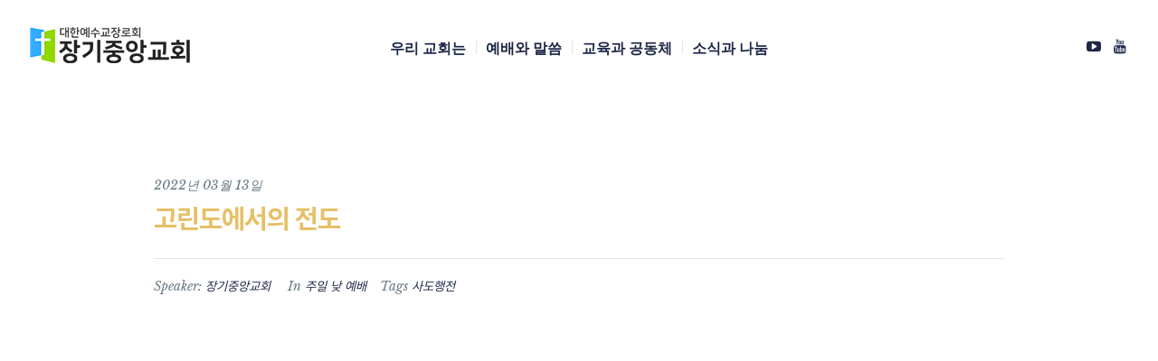

--- FILE ---
content_type: text/html; charset=UTF-8
request_url: https://jgchurch.org/sermon/2022-03-13/
body_size: 21459
content:
<!DOCTYPE html>
<html lang="ko-KR" class="cmsmasters_html">
<head>
<meta charset="UTF-8" />
<meta name="viewport" content="width=device-width, initial-scale=1, maximum-scale=1" />
<meta name="format-detection" content="telephone=no" />
<link rel="profile" href="//gmpg.org/xfn/11" />
<link rel="pingback" href="https://jgchurch.org/xmlrpc.php" />
<meta name='robots' content='index, follow, max-image-preview:large, max-snippet:-1, max-video-preview:-1' />

	<!-- This site is optimized with the Yoast SEO plugin v26.7 - https://yoast.com/wordpress/plugins/seo/ -->
	<title>고린도에서의 전도 - 장기중앙교회</title>
	<meta name="description" content="2022년 3월13일 주일 낮 예배 | 고린도에서의 전도 | 사도행전 18장 1~17절 | 김효석 목사" />
	<link rel="canonical" href="https://jgchurch.org/sermon/2022-03-13/" />
	<meta property="og:locale" content="ko_KR" />
	<meta property="og:type" content="article" />
	<meta property="og:title" content="고린도에서의 전도 - 장기중앙교회" />
	<meta property="og:description" content="2022년 3월13일 주일 낮 예배 | 고린도에서의 전도 | 사도행전 18장 1~17절 | 김효석 목사" />
	<meta property="og:url" content="https://jgchurch.org/sermon/2022-03-13/" />
	<meta property="og:site_name" content="장기중앙교회" />
	<meta property="article:modified_time" content="2022-03-27T00:48:40+00:00" />
	<meta property="og:image" content="https://jgchurch.org/wp-content/uploads/2022/03/2022-03-13_설교말씀홈페이지-2.jpg" />
	<meta property="og:image:width" content="1496" />
	<meta property="og:image:height" content="1496" />
	<meta property="og:image:type" content="image/jpeg" />
	<meta name="twitter:card" content="summary_large_image" />
	<meta name="twitter:label1" content="예상 되는 판독 시간" />
	<meta name="twitter:data1" content="1분" />
	<script type="application/ld+json" class="yoast-schema-graph">{"@context":"https://schema.org","@graph":[{"@type":"WebPage","@id":"https://jgchurch.org/sermon/2022-03-13/","url":"https://jgchurch.org/sermon/2022-03-13/","name":"고린도에서의 전도 - 장기중앙교회","isPartOf":{"@id":"https://jgchurch.org/#website"},"primaryImageOfPage":{"@id":"https://jgchurch.org/sermon/2022-03-13/#primaryimage"},"image":{"@id":"https://jgchurch.org/sermon/2022-03-13/#primaryimage"},"thumbnailUrl":"https://cdn.jgchurch.org/wp-content/uploads/2022/03/08004912/2022-03-13_%EC%84%A4%EA%B5%90%EB%A7%90%EC%94%80%ED%99%88%ED%8E%98%EC%9D%B4%EC%A7%80-2.jpg","datePublished":"2022-03-13T03:05:17+00:00","dateModified":"2022-03-27T00:48:40+00:00","description":"2022년 3월13일 주일 낮 예배 | 고린도에서의 전도 | 사도행전 18장 1~17절 | 김효석 목사","breadcrumb":{"@id":"https://jgchurch.org/sermon/2022-03-13/#breadcrumb"},"inLanguage":"ko-KR","potentialAction":[{"@type":"ReadAction","target":["https://jgchurch.org/sermon/2022-03-13/"]}]},{"@type":"ImageObject","inLanguage":"ko-KR","@id":"https://jgchurch.org/sermon/2022-03-13/#primaryimage","url":"https://cdn.jgchurch.org/wp-content/uploads/2022/03/08004912/2022-03-13_%EC%84%A4%EA%B5%90%EB%A7%90%EC%94%80%ED%99%88%ED%8E%98%EC%9D%B4%EC%A7%80-2.jpg","contentUrl":"https://cdn.jgchurch.org/wp-content/uploads/2022/03/08004912/2022-03-13_%EC%84%A4%EA%B5%90%EB%A7%90%EC%94%80%ED%99%88%ED%8E%98%EC%9D%B4%EC%A7%80-2.jpg","width":1496,"height":1496},{"@type":"BreadcrumbList","@id":"https://jgchurch.org/sermon/2022-03-13/#breadcrumb","itemListElement":[{"@type":"ListItem","position":1,"name":"Home","item":"https://jgchurch.org/"},{"@type":"ListItem","position":2,"name":"Sermons","item":"https://jgchurch.org/sermon/"},{"@type":"ListItem","position":3,"name":"고린도에서의 전도"}]},{"@type":"WebSite","@id":"https://jgchurch.org/#website","url":"https://jgchurch.org/","name":"장기중앙교회","description":"대한예수교장로회 장기중앙교회","publisher":{"@id":"https://jgchurch.org/#organization"},"potentialAction":[{"@type":"SearchAction","target":{"@type":"EntryPoint","urlTemplate":"https://jgchurch.org/?s={search_term_string}"},"query-input":{"@type":"PropertyValueSpecification","valueRequired":true,"valueName":"search_term_string"}}],"inLanguage":"ko-KR"},{"@type":"Organization","@id":"https://jgchurch.org/#organization","name":"장기중앙교회","url":"https://jgchurch.org/","logo":{"@type":"ImageObject","inLanguage":"ko-KR","@id":"https://jgchurch.org/#/schema/logo/image/","url":"https://jgchurch.org/wp-content/uploads/2023/05/jgchurch_logo.png","contentUrl":"https://jgchurch.org/wp-content/uploads/2023/05/jgchurch_logo.png","width":2835,"height":2835,"caption":"장기중앙교회"},"image":{"@id":"https://jgchurch.org/#/schema/logo/image/"},"sameAs":["https://www.youtube.com/@jgchurch"]}]}</script>
	<!-- / Yoast SEO plugin. -->



<!-- WordPress KBoard plugin 6.6 - https://www.cosmosfarm.com/products/kboard -->
<link rel="alternate" href="https://jgchurch.org/wp-content/plugins/kboard/rss.php" type="application/rss+xml" title="장기중앙교회 &raquo; KBoard 통합 피드">
<!-- WordPress KBoard plugin 6.6 - https://www.cosmosfarm.com/products/kboard -->

<link rel='dns-prefetch' href='//developers.kakao.com' />
<link rel='dns-prefetch' href='//www.googletagmanager.com' />
<link rel='dns-prefetch' href='//stats.wp.com' />
<link rel='dns-prefetch' href='//t1.daumcdn.net' />
<link rel='dns-prefetch' href='//fonts.googleapis.com' />
<link rel='preconnect' href='//c0.wp.com' />
<link rel="alternate" type="application/rss+xml" title="장기중앙교회 &raquo; 피드" href="https://jgchurch.org/feed/" />
<link rel="alternate" type="application/rss+xml" title="장기중앙교회 &raquo; 댓글 피드" href="https://jgchurch.org/comments/feed/" />
<link rel="alternate" type="text/calendar" title="장기중앙교회 &raquo; iCal 피드" href="https://jgchurch.org/events/?ical=1" />
<link rel="alternate" type="application/rss+xml" title="장기중앙교회 &raquo; 고린도에서의 전도 댓글 피드" href="https://jgchurch.org/sermon/2022-03-13/feed/" />
<link rel="alternate" title="oEmbed (JSON)" type="application/json+oembed" href="https://jgchurch.org/wp-json/oembed/1.0/embed?url=https%3A%2F%2Fjgchurch.org%2Fsermon%2F2022-03-13%2F" />
<link rel="alternate" title="oEmbed (XML)" type="text/xml+oembed" href="https://jgchurch.org/wp-json/oembed/1.0/embed?url=https%3A%2F%2Fjgchurch.org%2Fsermon%2F2022-03-13%2F&#038;format=xml" />
<style id='wp-img-auto-sizes-contain-inline-css' type='text/css'>
img:is([sizes=auto i],[sizes^="auto," i]){contain-intrinsic-size:3000px 1500px}
/*# sourceURL=wp-img-auto-sizes-contain-inline-css */
</style>
<link rel='stylesheet' id='koreasns_pro_css-css' href='https://jgchurch.org/wp-content/plugins/korea-sns-pro/css/style.css?ver=1.0.1' type='text/css' media='all' />
<link rel='stylesheet' id='sbi_styles-css' href='https://jgchurch.org/wp-content/plugins/instagram-feed/css/sbi-styles.min.css?ver=6.10.0' type='text/css' media='all' />
<link rel='stylesheet' id='layerslider-css' href='https://jgchurch.org/wp-content/plugins/LayerSlider/assets/static/layerslider/css/layerslider.css?ver=8.0.1' type='text/css' media='all' />
<style id='wp-emoji-styles-inline-css' type='text/css'>

	img.wp-smiley, img.emoji {
		display: inline !important;
		border: none !important;
		box-shadow: none !important;
		height: 1em !important;
		width: 1em !important;
		margin: 0 0.07em !important;
		vertical-align: -0.1em !important;
		background: none !important;
		padding: 0 !important;
	}
/*# sourceURL=wp-emoji-styles-inline-css */
</style>
<link rel='stylesheet' id='wp-block-library-css' href='https://c0.wp.com/c/6.9/wp-includes/css/dist/block-library/style.min.css' type='text/css' media='all' />
<style id='global-styles-inline-css' type='text/css'>
:root{--wp--preset--aspect-ratio--square: 1;--wp--preset--aspect-ratio--4-3: 4/3;--wp--preset--aspect-ratio--3-4: 3/4;--wp--preset--aspect-ratio--3-2: 3/2;--wp--preset--aspect-ratio--2-3: 2/3;--wp--preset--aspect-ratio--16-9: 16/9;--wp--preset--aspect-ratio--9-16: 9/16;--wp--preset--color--black: #000000;--wp--preset--color--cyan-bluish-gray: #abb8c3;--wp--preset--color--white: #ffffff;--wp--preset--color--pale-pink: #f78da7;--wp--preset--color--vivid-red: #cf2e2e;--wp--preset--color--luminous-vivid-orange: #ff6900;--wp--preset--color--luminous-vivid-amber: #fcb900;--wp--preset--color--light-green-cyan: #7bdcb5;--wp--preset--color--vivid-green-cyan: #00d084;--wp--preset--color--pale-cyan-blue: #8ed1fc;--wp--preset--color--vivid-cyan-blue: #0693e3;--wp--preset--color--vivid-purple: #9b51e0;--wp--preset--color--color-1: #6a7a83;--wp--preset--color--color-2: #e6c068;--wp--preset--color--color-3: #ac9052;--wp--preset--color--color-4: #1c2647;--wp--preset--color--color-5: #ffffff;--wp--preset--color--color-6: #f7f3e6;--wp--preset--color--color-7: #e9e5de;--wp--preset--gradient--vivid-cyan-blue-to-vivid-purple: linear-gradient(135deg,rgb(6,147,227) 0%,rgb(155,81,224) 100%);--wp--preset--gradient--light-green-cyan-to-vivid-green-cyan: linear-gradient(135deg,rgb(122,220,180) 0%,rgb(0,208,130) 100%);--wp--preset--gradient--luminous-vivid-amber-to-luminous-vivid-orange: linear-gradient(135deg,rgb(252,185,0) 0%,rgb(255,105,0) 100%);--wp--preset--gradient--luminous-vivid-orange-to-vivid-red: linear-gradient(135deg,rgb(255,105,0) 0%,rgb(207,46,46) 100%);--wp--preset--gradient--very-light-gray-to-cyan-bluish-gray: linear-gradient(135deg,rgb(238,238,238) 0%,rgb(169,184,195) 100%);--wp--preset--gradient--cool-to-warm-spectrum: linear-gradient(135deg,rgb(74,234,220) 0%,rgb(151,120,209) 20%,rgb(207,42,186) 40%,rgb(238,44,130) 60%,rgb(251,105,98) 80%,rgb(254,248,76) 100%);--wp--preset--gradient--blush-light-purple: linear-gradient(135deg,rgb(255,206,236) 0%,rgb(152,150,240) 100%);--wp--preset--gradient--blush-bordeaux: linear-gradient(135deg,rgb(254,205,165) 0%,rgb(254,45,45) 50%,rgb(107,0,62) 100%);--wp--preset--gradient--luminous-dusk: linear-gradient(135deg,rgb(255,203,112) 0%,rgb(199,81,192) 50%,rgb(65,88,208) 100%);--wp--preset--gradient--pale-ocean: linear-gradient(135deg,rgb(255,245,203) 0%,rgb(182,227,212) 50%,rgb(51,167,181) 100%);--wp--preset--gradient--electric-grass: linear-gradient(135deg,rgb(202,248,128) 0%,rgb(113,206,126) 100%);--wp--preset--gradient--midnight: linear-gradient(135deg,rgb(2,3,129) 0%,rgb(40,116,252) 100%);--wp--preset--font-size--small: 13px;--wp--preset--font-size--medium: 20px;--wp--preset--font-size--large: 36px;--wp--preset--font-size--x-large: 42px;--wp--preset--spacing--20: 0.44rem;--wp--preset--spacing--30: 0.67rem;--wp--preset--spacing--40: 1rem;--wp--preset--spacing--50: 1.5rem;--wp--preset--spacing--60: 2.25rem;--wp--preset--spacing--70: 3.38rem;--wp--preset--spacing--80: 5.06rem;--wp--preset--shadow--natural: 6px 6px 9px rgba(0, 0, 0, 0.2);--wp--preset--shadow--deep: 12px 12px 50px rgba(0, 0, 0, 0.4);--wp--preset--shadow--sharp: 6px 6px 0px rgba(0, 0, 0, 0.2);--wp--preset--shadow--outlined: 6px 6px 0px -3px rgb(255, 255, 255), 6px 6px rgb(0, 0, 0);--wp--preset--shadow--crisp: 6px 6px 0px rgb(0, 0, 0);}:where(.is-layout-flex){gap: 0.5em;}:where(.is-layout-grid){gap: 0.5em;}body .is-layout-flex{display: flex;}.is-layout-flex{flex-wrap: wrap;align-items: center;}.is-layout-flex > :is(*, div){margin: 0;}body .is-layout-grid{display: grid;}.is-layout-grid > :is(*, div){margin: 0;}:where(.wp-block-columns.is-layout-flex){gap: 2em;}:where(.wp-block-columns.is-layout-grid){gap: 2em;}:where(.wp-block-post-template.is-layout-flex){gap: 1.25em;}:where(.wp-block-post-template.is-layout-grid){gap: 1.25em;}.has-black-color{color: var(--wp--preset--color--black) !important;}.has-cyan-bluish-gray-color{color: var(--wp--preset--color--cyan-bluish-gray) !important;}.has-white-color{color: var(--wp--preset--color--white) !important;}.has-pale-pink-color{color: var(--wp--preset--color--pale-pink) !important;}.has-vivid-red-color{color: var(--wp--preset--color--vivid-red) !important;}.has-luminous-vivid-orange-color{color: var(--wp--preset--color--luminous-vivid-orange) !important;}.has-luminous-vivid-amber-color{color: var(--wp--preset--color--luminous-vivid-amber) !important;}.has-light-green-cyan-color{color: var(--wp--preset--color--light-green-cyan) !important;}.has-vivid-green-cyan-color{color: var(--wp--preset--color--vivid-green-cyan) !important;}.has-pale-cyan-blue-color{color: var(--wp--preset--color--pale-cyan-blue) !important;}.has-vivid-cyan-blue-color{color: var(--wp--preset--color--vivid-cyan-blue) !important;}.has-vivid-purple-color{color: var(--wp--preset--color--vivid-purple) !important;}.has-black-background-color{background-color: var(--wp--preset--color--black) !important;}.has-cyan-bluish-gray-background-color{background-color: var(--wp--preset--color--cyan-bluish-gray) !important;}.has-white-background-color{background-color: var(--wp--preset--color--white) !important;}.has-pale-pink-background-color{background-color: var(--wp--preset--color--pale-pink) !important;}.has-vivid-red-background-color{background-color: var(--wp--preset--color--vivid-red) !important;}.has-luminous-vivid-orange-background-color{background-color: var(--wp--preset--color--luminous-vivid-orange) !important;}.has-luminous-vivid-amber-background-color{background-color: var(--wp--preset--color--luminous-vivid-amber) !important;}.has-light-green-cyan-background-color{background-color: var(--wp--preset--color--light-green-cyan) !important;}.has-vivid-green-cyan-background-color{background-color: var(--wp--preset--color--vivid-green-cyan) !important;}.has-pale-cyan-blue-background-color{background-color: var(--wp--preset--color--pale-cyan-blue) !important;}.has-vivid-cyan-blue-background-color{background-color: var(--wp--preset--color--vivid-cyan-blue) !important;}.has-vivid-purple-background-color{background-color: var(--wp--preset--color--vivid-purple) !important;}.has-black-border-color{border-color: var(--wp--preset--color--black) !important;}.has-cyan-bluish-gray-border-color{border-color: var(--wp--preset--color--cyan-bluish-gray) !important;}.has-white-border-color{border-color: var(--wp--preset--color--white) !important;}.has-pale-pink-border-color{border-color: var(--wp--preset--color--pale-pink) !important;}.has-vivid-red-border-color{border-color: var(--wp--preset--color--vivid-red) !important;}.has-luminous-vivid-orange-border-color{border-color: var(--wp--preset--color--luminous-vivid-orange) !important;}.has-luminous-vivid-amber-border-color{border-color: var(--wp--preset--color--luminous-vivid-amber) !important;}.has-light-green-cyan-border-color{border-color: var(--wp--preset--color--light-green-cyan) !important;}.has-vivid-green-cyan-border-color{border-color: var(--wp--preset--color--vivid-green-cyan) !important;}.has-pale-cyan-blue-border-color{border-color: var(--wp--preset--color--pale-cyan-blue) !important;}.has-vivid-cyan-blue-border-color{border-color: var(--wp--preset--color--vivid-cyan-blue) !important;}.has-vivid-purple-border-color{border-color: var(--wp--preset--color--vivid-purple) !important;}.has-vivid-cyan-blue-to-vivid-purple-gradient-background{background: var(--wp--preset--gradient--vivid-cyan-blue-to-vivid-purple) !important;}.has-light-green-cyan-to-vivid-green-cyan-gradient-background{background: var(--wp--preset--gradient--light-green-cyan-to-vivid-green-cyan) !important;}.has-luminous-vivid-amber-to-luminous-vivid-orange-gradient-background{background: var(--wp--preset--gradient--luminous-vivid-amber-to-luminous-vivid-orange) !important;}.has-luminous-vivid-orange-to-vivid-red-gradient-background{background: var(--wp--preset--gradient--luminous-vivid-orange-to-vivid-red) !important;}.has-very-light-gray-to-cyan-bluish-gray-gradient-background{background: var(--wp--preset--gradient--very-light-gray-to-cyan-bluish-gray) !important;}.has-cool-to-warm-spectrum-gradient-background{background: var(--wp--preset--gradient--cool-to-warm-spectrum) !important;}.has-blush-light-purple-gradient-background{background: var(--wp--preset--gradient--blush-light-purple) !important;}.has-blush-bordeaux-gradient-background{background: var(--wp--preset--gradient--blush-bordeaux) !important;}.has-luminous-dusk-gradient-background{background: var(--wp--preset--gradient--luminous-dusk) !important;}.has-pale-ocean-gradient-background{background: var(--wp--preset--gradient--pale-ocean) !important;}.has-electric-grass-gradient-background{background: var(--wp--preset--gradient--electric-grass) !important;}.has-midnight-gradient-background{background: var(--wp--preset--gradient--midnight) !important;}.has-small-font-size{font-size: var(--wp--preset--font-size--small) !important;}.has-medium-font-size{font-size: var(--wp--preset--font-size--medium) !important;}.has-large-font-size{font-size: var(--wp--preset--font-size--large) !important;}.has-x-large-font-size{font-size: var(--wp--preset--font-size--x-large) !important;}
/*# sourceURL=global-styles-inline-css */
</style>

<style id='classic-theme-styles-inline-css' type='text/css'>
/*! This file is auto-generated */
.wp-block-button__link{color:#fff;background-color:#32373c;border-radius:9999px;box-shadow:none;text-decoration:none;padding:calc(.667em + 2px) calc(1.333em + 2px);font-size:1.125em}.wp-block-file__button{background:#32373c;color:#fff;text-decoration:none}
/*# sourceURL=/wp-includes/css/classic-themes.min.css */
</style>
<link rel='stylesheet' id='contact-form-7-css' href='https://jgchurch.org/wp-content/plugins/contact-form-7/includes/css/styles.css?ver=6.1.4' type='text/css' media='all' />
<link rel='stylesheet' id='salvation-theme-style-css' href='https://jgchurch.org/wp-content/themes/salvation/style.css?ver=1.0.0' type='text/css' media='screen, print' />
<link rel='stylesheet' id='salvation-style-css' href='https://jgchurch.org/wp-content/themes/salvation/theme-framework/theme-style/css/style.css?ver=1.0.0' type='text/css' media='screen, print' />
<style id='salvation-style-inline-css' type='text/css'>

	.header_mid .header_mid_inner .logo_wrap {
		width : 188px;
	}

	.header_mid_inner .logo img.logo_retina {
		width : 188px;
	}


			.headline_color {
				background-color:#f7f3e6;
			}
			
		.headline_aligner {
			min-height:220px;
		}
		

	.header_top {
		height : 32px;
	}
	
	.header_mid {
		height : 100px;
	}
	
	.header_bot {
		height : 60px;
	}
	
	#page.cmsmasters_heading_after_header #middle, 
	#page.cmsmasters_heading_under_header #middle .headline .headline_outer {
		padding-top : 100px;
	}
	
	#page.cmsmasters_heading_after_header.enable_header_top #middle, 
	#page.cmsmasters_heading_under_header.enable_header_top #middle .headline .headline_outer {
		padding-top : 132px;
	}
	
	#page.cmsmasters_heading_after_header.enable_header_bottom #middle, 
	#page.cmsmasters_heading_under_header.enable_header_bottom #middle .headline .headline_outer {
		padding-top : 160px;
	}
	
	#page.cmsmasters_heading_after_header.enable_header_top.enable_header_bottom #middle, 
	#page.cmsmasters_heading_under_header.enable_header_top.enable_header_bottom #middle .headline .headline_outer {
		padding-top : 192px;
	}
	
	@media only screen and (max-width: 1024px) {
		.header_top,
		.header_mid,
		.header_bot {
			height : auto;
		}
		
		.header_mid .header_mid_inner > div {
			height : 100px;
		}
		
		.header_bot .header_bot_inner > div {
			height : 60px;
		}
		
		#page.cmsmasters_heading_after_header #middle, 
		#page.cmsmasters_heading_under_header #middle .headline .headline_outer, 
		#page.cmsmasters_heading_after_header.enable_header_top #middle, 
		#page.cmsmasters_heading_under_header.enable_header_top #middle .headline .headline_outer, 
		#page.cmsmasters_heading_after_header.enable_header_bottom #middle, 
		#page.cmsmasters_heading_under_header.enable_header_bottom #middle .headline .headline_outer, 
		#page.cmsmasters_heading_after_header.enable_header_top.enable_header_bottom #middle, 
		#page.cmsmasters_heading_under_header.enable_header_top.enable_header_bottom #middle .headline .headline_outer {
			padding-top : 0 !important;
		}
	}
	
	@media only screen and (max-width: 768px) {
		.header_mid .header_mid_inner > div, 
		.header_bot .header_bot_inner > div {
			height:auto;
		}
	}

/*# sourceURL=salvation-style-inline-css */
</style>
<link rel='stylesheet' id='salvation-adaptive-css' href='https://jgchurch.org/wp-content/themes/salvation/theme-framework/theme-style/css/adaptive.css?ver=1.0.0' type='text/css' media='screen, print' />
<link rel='stylesheet' id='salvation-retina-css' href='https://jgchurch.org/wp-content/themes/salvation/theme-framework/theme-style/css/retina.css?ver=1.0.0' type='text/css' media='screen' />
<style id='salvation-retina-inline-css' type='text/css'>
#cmsmasters_row_mf2ztxdlzh .cmsmasters_row_outer_parent { 
	padding-top: 0px; 
} 

#cmsmasters_row_mf2ztxdlzh .cmsmasters_row_outer_parent { 
	padding-bottom: 50px; 
} 



/*# sourceURL=salvation-retina-inline-css */
</style>
<link rel='stylesheet' id='salvation-icons-css' href='https://jgchurch.org/wp-content/themes/salvation/css/fontello.css?ver=1.0.0' type='text/css' media='screen' />
<link rel='stylesheet' id='salvation-icons-custom-css' href='https://jgchurch.org/wp-content/themes/salvation/theme-vars/theme-style/css/fontello-custom.css?ver=1.0.0' type='text/css' media='screen' />
<link rel='stylesheet' id='animate-css' href='https://jgchurch.org/wp-content/themes/salvation/css/animate.css?ver=1.0.0' type='text/css' media='screen' />
<link rel='stylesheet' id='ilightbox-css' href='https://jgchurch.org/wp-content/themes/salvation/css/ilightbox.css?ver=2.2.0' type='text/css' media='screen' />
<link rel='stylesheet' id='ilightbox-skin-dark-css' href='https://jgchurch.org/wp-content/themes/salvation/css/ilightbox-skins/dark-skin.css?ver=2.2.0' type='text/css' media='screen' />
<link rel='stylesheet' id='salvation-fonts-schemes-css' href='https://jgchurch.org/wp-content/uploads/cmsmasters_styles/salvation.css?ver=1.0.0' type='text/css' media='screen' />
<link rel='stylesheet' id='google-fonts-css' href='//fonts.googleapis.com/css?family=Libre+Baskerville%3A400%2C400i%2C700%7CPT+Sans%3A400%2C400italic%2C700%2C700italic&#038;ver=6.9' type='text/css' media='all' />
<link rel='stylesheet' id='salvation-theme-vars-style-css' href='https://jgchurch.org/wp-content/themes/salvation/theme-vars/theme-style/css/vars-style.css?ver=1.0.0' type='text/css' media='screen, print' />
<link rel='stylesheet' id='salvation-gutenberg-frontend-style-css' href='https://jgchurch.org/wp-content/themes/salvation/gutenberg/cmsmasters-framework/theme-style/css/frontend-style.css?ver=1.0.0' type='text/css' media='screen' />
<link rel='stylesheet' id='salvation-donations-style-css' href='https://jgchurch.org/wp-content/themes/salvation/cmsmasters-donations/cmsmasters-framework/theme-style/css/plugin-style.css?ver=1.0.0' type='text/css' media='screen' />
<link rel='stylesheet' id='salvation-donations-adaptive-css' href='https://jgchurch.org/wp-content/themes/salvation/cmsmasters-donations/cmsmasters-framework/theme-style/css/plugin-adaptive.css?ver=1.0.0' type='text/css' media='screen' />
<link rel='stylesheet' id='salvation-sermons-style-css' href='https://jgchurch.org/wp-content/themes/salvation/cmsmasters-sermons/cmsmasters-framework/theme-style/css/plugin-style.css?ver=1.0.0' type='text/css' media='screen' />
<link rel='stylesheet' id='salvation-sermons-adaptive-css' href='https://jgchurch.org/wp-content/themes/salvation/cmsmasters-sermons/cmsmasters-framework/theme-style/css/plugin-adaptive.css?ver=1.0.0' type='text/css' media='screen' />
<link rel='stylesheet' id='salvation-tribe-events-v2-style-css' href='https://jgchurch.org/wp-content/themes/salvation/tribe-events/cmsmasters-framework/theme-style/css/plugin-v2-style.css?ver=1.0.0' type='text/css' media='screen' />
<link rel='stylesheet' id='cosmosfarm-share-buttons-css' href='https://jgchurch.org/wp-content/plugins/cosmosfarm-share-buttons/layout/default/style.css?ver=1.9' type='text/css' media='all' />
<link rel='stylesheet' id='kboard-comments-skin-default-css' href='https://jgchurch.org/wp-content/plugins/kboard-comments/skin/default/style.css?ver=5.5' type='text/css' media='all' />
<link rel='stylesheet' id='kboard-editor-media-css' href='https://jgchurch.org/wp-content/plugins/kboard/template/css/editor_media.css?ver=6.6' type='text/css' media='all' />
<link rel='stylesheet' id='kboard-skin-default-css' href='https://jgchurch.org/wp-content/plugins/kboard/skin/default/style.css?ver=6.6' type='text/css' media='all' />
<script type="text/javascript" src="https://c0.wp.com/c/6.9/wp-includes/js/jquery/jquery.min.js" id="jquery-core-js"></script>
<script type="text/javascript" src="https://c0.wp.com/c/6.9/wp-includes/js/jquery/jquery-migrate.min.js" id="jquery-migrate-js"></script>
<script type="text/javascript" id="layerslider-utils-js-extra">
/* <![CDATA[ */
var LS_Meta = {"v":"8.0.1","fixGSAP":"1"};
//# sourceURL=layerslider-utils-js-extra
/* ]]> */
</script>
<script type="text/javascript" src="https://jgchurch.org/wp-content/plugins/LayerSlider/assets/static/layerslider/js/layerslider.utils.js?ver=8.0.1" id="layerslider-utils-js"></script>
<script type="text/javascript" src="https://jgchurch.org/wp-content/plugins/LayerSlider/assets/static/layerslider/js/layerslider.kreaturamedia.jquery.js?ver=8.0.1" id="layerslider-js"></script>
<script type="text/javascript" src="https://jgchurch.org/wp-content/plugins/LayerSlider/assets/static/layerslider/js/layerslider.transitions.js?ver=8.0.1" id="layerslider-transitions-js"></script>
<script type="text/javascript" data-jetpack-boost="ignore" src="//jgchurch.org/wp-content/plugins/revslider/sr6/assets/js/rbtools.min.js?ver=6.7.40" async id="tp-tools-js"></script>
<script type="text/javascript" data-jetpack-boost="ignore" src="//jgchurch.org/wp-content/plugins/revslider/sr6/assets/js/rs6.min.js?ver=6.7.40" async id="revmin-js"></script>
<script type="text/javascript" src="https://jgchurch.org/wp-content/themes/salvation/js/debounced-resize.min.js?ver=1.0.0" id="debounced-resize-js"></script>
<script type="text/javascript" src="https://jgchurch.org/wp-content/themes/salvation/js/modernizr.min.js?ver=1.0.0" id="modernizr-js"></script>
<script type="text/javascript" src="https://jgchurch.org/wp-content/themes/salvation/js/respond.min.js?ver=1.0.0" id="respond-js"></script>
<script type="text/javascript" src="https://jgchurch.org/wp-content/themes/salvation/js/jquery.iLightBox.min.js?ver=2.2.0" id="iLightBox-js"></script>
<script type="text/javascript" src="https://developers.kakao.com/sdk/js/kakao.min.js?ver=1.9" id="kakao-sdk-js"></script>

<!-- Site Kit에서 추가한 Google 태그(gtag.js) 스니펫 -->
<!-- Site Kit에 의해 추가된 Google Analytics 스니펫 -->
<script type="text/javascript" src="https://www.googletagmanager.com/gtag/js?id=GT-KD29V63D" id="google_gtagjs-js" async></script>
<script type="text/javascript" id="google_gtagjs-js-after">
/* <![CDATA[ */
window.dataLayer = window.dataLayer || [];function gtag(){dataLayer.push(arguments);}
gtag("set","linker",{"domains":["jgchurch.org"]});
gtag("js", new Date());
gtag("set", "developer_id.dZTNiMT", true);
gtag("config", "GT-KD29V63D");
 window._googlesitekit = window._googlesitekit || {}; window._googlesitekit.throttledEvents = []; window._googlesitekit.gtagEvent = (name, data) => { var key = JSON.stringify( { name, data } ); if ( !! window._googlesitekit.throttledEvents[ key ] ) { return; } window._googlesitekit.throttledEvents[ key ] = true; setTimeout( () => { delete window._googlesitekit.throttledEvents[ key ]; }, 5 ); gtag( "event", name, { ...data, event_source: "site-kit" } ); }; 
//# sourceURL=google_gtagjs-js-after
/* ]]> */
</script>
<meta name="generator" content="Powered by LayerSlider 8.0.1 - Build Heros, Sliders, and Popups. Create Animations and Beautiful, Rich Web Content as Easy as Never Before on WordPress." />
<!-- LayerSlider updates and docs at: https://layerslider.com -->
<link rel="https://api.w.org/" href="https://jgchurch.org/wp-json/" /><meta name="generator" content="Site Kit by Google 1.170.0" /><meta name="tec-api-version" content="v1"><meta name="tec-api-origin" content="https://jgchurch.org"><link rel="alternate" href="https://jgchurch.org/wp-json/tribe/events/v1/" />	<style>img#wpstats{display:none}</style>
		<script>Kakao.init('a8e2fcba2a9fce563d694afc4d265d65')</script>
<meta name="generator" content="Powered by Slider Revolution 6.7.40 - responsive, Mobile-Friendly Slider Plugin for WordPress with comfortable drag and drop interface." />
<link rel="icon" href="https://cdn.jgchurch.org/wp-content/uploads/2020/03/08132103/cropped-%E1%84%8C%E1%85%A1%E1%86%BC%E1%84%80%E1%85%B5%E1%84%8C%E1%85%AE%E1%86%BC%E1%84%8B%E1%85%A1%E1%86%BC%E1%84%80%E1%85%AD%E1%84%92%E1%85%AC-copy-70x70.png" sizes="32x32" />
<link rel="icon" href="https://cdn.jgchurch.org/wp-content/uploads/2020/03/08132103/cropped-%E1%84%8C%E1%85%A1%E1%86%BC%E1%84%80%E1%85%B5%E1%84%8C%E1%85%AE%E1%86%BC%E1%84%8B%E1%85%A1%E1%86%BC%E1%84%80%E1%85%AD%E1%84%92%E1%85%AC-copy-300x300.png" sizes="192x192" />
<link rel="apple-touch-icon" href="https://cdn.jgchurch.org/wp-content/uploads/2020/03/08132103/cropped-%E1%84%8C%E1%85%A1%E1%86%BC%E1%84%80%E1%85%B5%E1%84%8C%E1%85%AE%E1%86%BC%E1%84%8B%E1%85%A1%E1%86%BC%E1%84%80%E1%85%AD%E1%84%92%E1%85%AC-copy-300x300.png" />
<meta name="msapplication-TileImage" content="https://cdn.jgchurch.org/wp-content/uploads/2020/03/08132103/cropped-%E1%84%8C%E1%85%A1%E1%86%BC%E1%84%80%E1%85%B5%E1%84%8C%E1%85%AE%E1%86%BC%E1%84%8B%E1%85%A1%E1%86%BC%E1%84%80%E1%85%AD%E1%84%92%E1%85%AC-copy-300x300.png" />
<script data-jetpack-boost="ignore">function setREVStartSize(e){
			//window.requestAnimationFrame(function() {
				window.RSIW = window.RSIW===undefined ? window.innerWidth : window.RSIW;
				window.RSIH = window.RSIH===undefined ? window.innerHeight : window.RSIH;
				try {
					var pw = document.getElementById(e.c).parentNode.offsetWidth,
						newh;
					pw = pw===0 || isNaN(pw) || (e.l=="fullwidth" || e.layout=="fullwidth") ? window.RSIW : pw;
					e.tabw = e.tabw===undefined ? 0 : parseInt(e.tabw);
					e.thumbw = e.thumbw===undefined ? 0 : parseInt(e.thumbw);
					e.tabh = e.tabh===undefined ? 0 : parseInt(e.tabh);
					e.thumbh = e.thumbh===undefined ? 0 : parseInt(e.thumbh);
					e.tabhide = e.tabhide===undefined ? 0 : parseInt(e.tabhide);
					e.thumbhide = e.thumbhide===undefined ? 0 : parseInt(e.thumbhide);
					e.mh = e.mh===undefined || e.mh=="" || e.mh==="auto" ? 0 : parseInt(e.mh,0);
					if(e.layout==="fullscreen" || e.l==="fullscreen")
						newh = Math.max(e.mh,window.RSIH);
					else{
						e.gw = Array.isArray(e.gw) ? e.gw : [e.gw];
						for (var i in e.rl) if (e.gw[i]===undefined || e.gw[i]===0) e.gw[i] = e.gw[i-1];
						e.gh = e.el===undefined || e.el==="" || (Array.isArray(e.el) && e.el.length==0)? e.gh : e.el;
						e.gh = Array.isArray(e.gh) ? e.gh : [e.gh];
						for (var i in e.rl) if (e.gh[i]===undefined || e.gh[i]===0) e.gh[i] = e.gh[i-1];
											
						var nl = new Array(e.rl.length),
							ix = 0,
							sl;
						e.tabw = e.tabhide>=pw ? 0 : e.tabw;
						e.thumbw = e.thumbhide>=pw ? 0 : e.thumbw;
						e.tabh = e.tabhide>=pw ? 0 : e.tabh;
						e.thumbh = e.thumbhide>=pw ? 0 : e.thumbh;
						for (var i in e.rl) nl[i] = e.rl[i]<window.RSIW ? 0 : e.rl[i];
						sl = nl[0];
						for (var i in nl) if (sl>nl[i] && nl[i]>0) { sl = nl[i]; ix=i;}
						var m = pw>(e.gw[ix]+e.tabw+e.thumbw) ? 1 : (pw-(e.tabw+e.thumbw)) / (e.gw[ix]);
						newh =  (e.gh[ix] * m) + (e.tabh + e.thumbh);
					}
					var el = document.getElementById(e.c);
					if (el!==null && el) el.style.height = newh+"px";
					el = document.getElementById(e.c+"_wrapper");
					if (el!==null && el) {
						el.style.height = newh+"px";
						el.style.display = "block";
					}
				} catch(e){
					console.log("Failure at Presize of Slider:" + e)
				}
			//});
		  };</script>
		<style type="text/css" id="wp-custom-css">
			/* 1. Pretendard 폰트 불러오기 (CDN) */
@import url('https://cdn.jsdelivr.net/gh/orioncactus/pretendard@v1.3.9/dist/web/static/pretendard.min.css');

/* 2. 사이트 전체에 Pretendard 폰트 적용 (CMSMasters 확장 버전) */
body, 
h1, h2, h3, h4, h5, h6, 
.cmsmasters_heading, .cmsmasters_shortcode_title, 
.header_mid, .header_bot, 
input, textarea, select,

/* ---- [추가된 선택자] ---- */
.cmsmasters_post_title,       /* 게시글 제목 */
.cmsmasters_post_content,     /* 게시글 내용 */
.cmsmasters_post_cont_info,   /* 게시글 메타 정보 (날짜, 카테고리 등) */
.entry-content,               /* 워드프레스 기본 내용 영역 */
.cmsmasters_post_header       /* 헤더 영역 */

{
    /* 폰트 미적용 방지를 위해 !important 유지 */
    font-family: 'Pretendard', Pretendard, -apple-system, BlinkMacSystemFont, system-ui, Roboto, 'Helvetica Neue', 'Segoe UI', 'Apple SD Gothic Neo', 'Noto Sans KR', 'Malgun Gothic', 'Apple Color Emoji', 'Segoe UI Emoji', 'Segoe UI Symbol', sans-serif !important;
}

/* Libre Baskerville 폰트 규칙을 Pretendard로 덮어쓰기 (Final Override) */
h1, h2, h3, h3 a, .post_comments .post_comments_title {
    font-family: 'Pretendard', Pretendard, -apple-system, BlinkMacSystemFont, system-ui, Roboto, 'Helvetica Neue', 'Segoe UI', 'Apple SD Gothic Neo', 'Noto Sans KR', 'Malgun Gothic', 'Apple Color Emoji', 'Segoe UI Emoji', 'Segoe UI Symbol', sans-serif !important;
}

/* 주보 */
h2, h2 a, .cmsmasters_counters .cmsmasters_counter_wrap .cmsmasters_counter .cmsmasters_counter_inner .cmsmasters_counter_counter_wrap, .cmsmasters_stats.stats_mode_circles .cmsmasters_stat_wrap .cmsmasters_stat .cmsmasters_stat_inner .cmsmasters_stat_counter_wrap .cmsmasters_stat_counter, .cmsmasters_sitemap_wrap .cmsmasters_sitemap > li > a {
	 font-family: 'Pretendard', Pretendard, -apple-system, BlinkMacSystemFont, system-ui, Roboto, 'Helvetica Neue', 'Segoe UI', 'Apple SD Gothic Neo', 'Noto Sans KR', 'Malgun Gothic', 'Apple Color Emoji', 'Segoe UI Emoji', 'Segoe UI Symbol', sans-serif !important;
}
/* 캘린더 */
.cmsmasters_tribe_events_views_v2 .tribe-events-single *, .cmsmasters_tribe_events_views_v2 .tribe-events *, .cmsmasters_tribe_events_views_v2 .tribe-events-pro *, .tribe-events-calendar-month__calendar-event-tooltip * {
	font-family: 'Pretendard', Pretendard, -apple-system, BlinkMacSystemFont, system-ui, sans-serif !important;
}
#ect-events-list-content .ect-list-date .ect-date-area {
	font-family: 'Pretendard', Pretendard, -apple-system, BlinkMacSystemFont, system-ui, sans-serif !important;
}

/* 게시판 */
a, .subpage_nav > strong, .subpage_nav > span, .subpage_nav > a {
    font-family: 'Pretendard', Pretendard, -apple-system, BlinkMacSystemFont, system-ui, sans-serif !important;
    font-weight: normal;
    font-style: normal;
    text-transform: none;
    text-decoration: none;
}



/* 교회안내 오시는 길 아이콘  */
#cmsmasters_icon_list_items_nh6vqeuvz .cmsmasters_icon_list_icon {
		width: 70px;
		height: 70px;
}

#cmsmasters_icon_list_items_nh6vqeuvz .cmsmasters_icon_list_icon:before {
	line-height: 70px;
}


/* 달력 */

/* 달력 돋보기 오른쪽 글자 */
html.csstransitions input:not([type=submit]):not([type=button]):not([type=radio]):not([type=checkbox]), html.csstransitions textarea, html.csstransitions select {
	padding-left: 40px
}

/* List, Month, Day */
.tribe-common--breakpoint-medium.tribe-events .tribe-events-c-view-selector--tabs .tribe-events-c-view-selector__list-item {
	display: flex;
	flex-direction: row;
	align-items: center;
	justify-content: center;
}

/* 검색창 왼쪽 여백을 위한 */
.tribe-common--breakpoint-medium.tribe-events .tribe-events-header--has-event-search .tribe-events-header__events-bar {
	padding-left: 20px
}

/* 검색창 오른쪽 여백을 위한 */
.tribe-common--breakpoint-medium.tribe-events .tribe-events-c-search__input-group {
	padding-right: 0px
}

/* Footer */

#page.cmsmasters_liquid #footer {
	margin: 0;
}

/* KBoard */
#kboard-default-list .kboard-list table td.kboard-list-vote { display: none; 
}

#kboard-default-list .kboard-list table td.kboard-list-view { display: none; 
}

.kboard-button-like {
	display: none !important;
}

.kboard-button-unlike{
	display:none;
}
.kboard-default-poweredby{
	display:none;
}


#kboard-default-list .kboard-list table td.kboard-list-user {
    width: 140px;
}

#kboard-default-document .kboard-detail .detail-attr.detail-view { display: none; 
}

.kboard-mobile-contents .contents-separator.kboard-vote,
.kboard-mobile-contents .contents-item.kboard-vote,
.kboard-mobile-contents .contents-separator.kboard-view,
.kboard-mobile-contents .contents-item.kboard-view { display: none; }


#kboard-default-list .kboard-list .kboard-mobile-contents .kboard-vote,
#kboard-default-list .kboard-list .kboard-mobile-contents .contents-item.kboard-vote,
#kboard-default-list .kboard-list .kboard-mobile-contents .kboard-view,
#kboard-default-list .kboard-list .kboard-mobile-contents .contents-item.kboard-view { display: none; }

/* Global Header */

@media only screen and (max-width: 1440px) {
	.navigation > li > a span {
		font-size: 16px;
	}
}

/* Menu Social Icons */

.social_wrap_inner {
	width: 188px
}

@media only screen and (max-width: 768px) {
	.social_wrap_inner {
	width: 53.625px;
}
}

/* 설교 상세 페이지 - 이미지 제거 */
.cmsmasters_open_sermon .cmsmasters_img_wrap {
   display: none;
}

/* 설교 상세 페이지 - Listen 버튼 제거 */
.cmsmasters_open_sermon .cmsmasters_sermon_media .cmsmasters_sermon_media_item {
    display: none;
}		</style>
		<link rel='stylesheet' id='rs-plugin-settings-css' href='//jgchurch.org/wp-content/plugins/revslider/sr6/assets/css/rs6.css?ver=6.7.40' type='text/css' media='all' />
<style id='rs-plugin-settings-inline-css' type='text/css'>
#rs-demo-id {}
/*# sourceURL=rs-plugin-settings-inline-css */
</style>
</head>
<body data-rsssl=1 class="wp-singular sermon-template-default single single-sermon postid-18170 wp-theme-salvation tribe-no-js page-template-salvation">


<!-- _________________________ Start Page _________________________ -->
<div id="page" class="chrome_only cmsmasters_liquid fixed_header cmsmasters_heading_under_header cmsmasters_tribe_events_views_v2 cmsmasters_tribe_events_style_mode_tribe hfeed site">

<!-- _________________________ Start Main _________________________ -->
<div id="main">
	
<!-- _________________________ Start Header _________________________ -->
<header id="header" class="header_fullwidth">
	<div class="header_mid" data-height="100"><div class="header_mid_outer"><div class="header_mid_inner"><div class="logo_wrap"><a href="https://jgchurch.org/" title="장기중앙교회" class="logo">
	<img src="https://cdn.jgchurch.org/wp-content/uploads/2020/03/08132042/%E1%84%83%E1%85%A2%E1%84%92%E1%85%A1%E1%86%AB%E1%84%8B%E1%85%A8%E1%84%89%E1%85%AE%E1%84%80%E1%85%AD-%E1%84%8C%E1%85%A1%E1%86%BC%E1%84%85%E1%85%A9%E1%84%92%E1%85%AC-small-1.png" alt="장기중앙교회" /><img class="logo_retina" src="https://cdn.jgchurch.org/wp-content/uploads/2020/03/08132043/%E1%84%83%E1%85%A2%E1%84%92%E1%85%A1%E1%86%AB%E1%84%8B%E1%85%A8%E1%84%89%E1%85%AE%E1%84%80%E1%85%AD-%E1%84%8C%E1%85%A1%E1%86%BC%E1%84%85%E1%85%A9%E1%84%92%E1%85%AC-1-1.png" alt="장기중앙교회" width="188" height="40" /></a>
</div><div class="resp_mid_nav_wrap"><div class="resp_mid_nav_outer"><a class="responsive_nav resp_mid_nav" href="javascript:void(0)"><span></span></a></div></div>
<div class="social_wrap">
	<div class="social_wrap_inner">
		<ul>
				<li>
					<a href="https://jgchurch.org/live/" class="cmsmasters_social_icon cmsmasters_social_icon_1 cmsmasters-icon-youtube-play" title="인터넷 생방송"></a>
				</li>
				<li>
					<a href="https://www.youtube.com/@jgchurch" class="cmsmasters_social_icon cmsmasters_social_icon_2 cmsmasters-icon-youtube" title="장기중앙교회 YouTube" target="_blank"></a>
				</li>
		</ul>
	</div>
</div><!-- Start Navigation --><div class="mid_nav_wrap"><nav><div class="menu-primary-navigation-container"><ul id="navigation" class="mid_nav navigation"><li id="menu-item-14276" class="menu-item menu-item-type-custom menu-item-object-custom menu-item-has-children menu-item-14276 menu-item-depth-0"><a href="https://jgchurch.org/who-we-are/"><span class="nav_item_wrap"><span class="nav_title">우리 교회는</span></span></a>
<ul class="sub-menu">
	<li id="menu-item-14327" class="menu-item menu-item-type-post_type menu-item-object-page menu-item-14327 menu-item-depth-1"><a href="https://jgchurch.org/who-we-are/"><span class="nav_item_wrap"><span class="nav_title">교회 비전</span></span></a>	</li>
	<li id="menu-item-14339" class="menu-item menu-item-type-post_type menu-item-object-page menu-item-14339 menu-item-depth-1"><a href="https://jgchurch.org/pastor/"><span class="nav_item_wrap"><span class="nav_title">담임 목사</span></span></a>	</li>
	<li id="menu-item-14442" class="menu-item menu-item-type-post_type menu-item-object-page menu-item-14442 menu-item-depth-1"><a href="https://jgchurch.org/space/"><span class="nav_item_wrap"><span class="nav_title">공간 안내</span></span></a>	</li>
	<li id="menu-item-14337" class="menu-item menu-item-type-post_type menu-item-object-page menu-item-14337 menu-item-depth-1"><a href="https://jgchurch.org/contacts/"><span class="nav_item_wrap"><span class="nav_title">오시는 길</span></span></a>	</li>
</ul>
</li>
<li id="menu-item-14284" class="menu-item menu-item-type-custom menu-item-object-custom menu-item-has-children menu-item-14284 menu-item-depth-0"><a href="https://jgchurch.org/worship/"><span class="nav_item_wrap"><span class="nav_title">예배와 말씀</span></span></a>
<ul class="sub-menu">
	<li id="menu-item-14340" class="menu-item menu-item-type-post_type menu-item-object-page menu-item-14340 menu-item-depth-1"><a href="https://jgchurch.org/worship/"><span class="nav_item_wrap"><span class="nav_title">예배 시간 안내</span></span></a>	</li>
	<li id="menu-item-14335" class="menu-item menu-item-type-post_type menu-item-object-page menu-item-14335 menu-item-depth-1"><a href="https://jgchurch.org/sermons/"><span class="nav_item_wrap"><span class="nav_title">예배 및 설교 영상</span></span></a>	</li>
	<li id="menu-item-14452" class="menu-item menu-item-type-post_type menu-item-object-page menu-item-14452 menu-item-depth-1"><a href="https://jgchurch.org/sharing/"><span class="nav_item_wrap"><span class="nav_title">가정 예배 모범지</span></span></a>	</li>
</ul>
</li>
<li id="menu-item-14468" class="menu-item menu-item-type-custom menu-item-object-custom menu-item-has-children menu-item-14468 menu-item-depth-0"><a href="https://jgchurch.org/church-school/"><span class="nav_item_wrap"><span class="nav_title">교육과 공동체</span></span></a>
<ul class="sub-menu">
	<li id="menu-item-14561" class="menu-item menu-item-type-post_type menu-item-object-page menu-item-14561 menu-item-depth-1"><a href="https://jgchurch.org/church-school/"><span class="nav_item_wrap"><span class="nav_title">다음 세대</span></span></a>	</li>
	<li id="menu-item-17219" class="menu-item menu-item-type-post_type menu-item-object-page menu-item-17219 menu-item-depth-1"><a href="https://jgchurch.org/kids/"><span class="nav_item_wrap"><span class="nav_title">유치부</span></span></a>	</li>
	<li id="menu-item-17220" class="menu-item menu-item-type-post_type menu-item-object-page menu-item-17220 menu-item-depth-1"><a href="https://jgchurch.org/elementary/"><span class="nav_item_wrap"><span class="nav_title">유초등부</span></span></a>	</li>
	<li id="menu-item-17232" class="menu-item menu-item-type-post_type menu-item-object-page menu-item-17232 menu-item-depth-1"><a href="https://jgchurch.org/uil/"><span class="nav_item_wrap"><span class="nav_title">중고등부</span></span></a>	</li>
	<li id="menu-item-17244" class="menu-item menu-item-type-post_type menu-item-object-page menu-item-17244 menu-item-depth-1"><a href="https://jgchurch.org/ask/"><span class="nav_item_wrap"><span class="nav_title">청년부</span></span></a>	</li>
	<li id="menu-item-14679" class="menu-item menu-item-type-post_type menu-item-object-page menu-item-14679 menu-item-depth-1"><a href="https://jgchurch.org/group/"><span class="nav_item_wrap"><span class="nav_title">남녀선교회(전도회)</span></span></a>	</li>
</ul>
</li>
<li id="menu-item-14469" class="menu-item menu-item-type-custom menu-item-object-custom menu-item-has-children menu-item-14469 menu-item-depth-0"><a href="https://jgchurch.org/notice/"><span class="nav_item_wrap"><span class="nav_title">소식과 나눔</span></span></a>
<ul class="sub-menu">
	<li id="menu-item-14473" class="menu-item menu-item-type-post_type menu-item-object-page menu-item-14473 menu-item-depth-1"><a href="https://jgchurch.org/notice/"><span class="nav_item_wrap"><span class="nav_title">공지 사항</span></span></a>	</li>
	<li id="menu-item-14495" class="menu-item menu-item-type-post_type menu-item-object-page menu-item-14495 menu-item-depth-1"><a href="https://jgchurch.org/bulletin/"><span class="nav_item_wrap"><span class="nav_title">교회 주보</span></span></a>	</li>
	<li id="menu-item-14285" class="menu-item menu-item-type-custom menu-item-object-custom menu-item-14285 menu-item-depth-1"><a href="https://jgchurch.org/events/month/"><span class="nav_item_wrap"><span class="nav_title">교회 일정</span></span></a>	</li>
	<li id="menu-item-14538" class="menu-item menu-item-type-post_type menu-item-object-page menu-item-14538 menu-item-depth-1"><a href="https://jgchurch.org/photos/"><span class="nav_item_wrap"><span class="nav_title">교회 앨범</span></span></a>	</li>
	<li id="menu-item-14462" class="menu-item menu-item-type-post_type menu-item-object-page menu-item-14462 menu-item-depth-1"><a href="https://jgchurch.org/mission/"><span class="nav_item_wrap"><span class="nav_title">선교소식</span></span></a>	</li>
	<li id="menu-item-14824" class="menu-item menu-item-type-post_type menu-item-object-page menu-item-14824 menu-item-depth-1"><a href="https://jgchurch.org/board/"><span class="nav_item_wrap"><span class="nav_title">자유 게시판</span></span></a>	</li>
</ul>
</li>
</ul></div></nav></div><!-- Finish Navigation --></div></div></div></header>
<!-- _________________________ Finish Header _________________________ -->


<!-- _________________________ Start Middle _________________________ -->
<div id="middle">
<div class="headline cmsmasters_color_scheme_default">
				<div class="headline_outer cmsmasters_headline_disabled">
					<div class="headline_color"></div></div>
			</div><div class="middle_inner">
<div class="content_wrap fullwidth">

<!-- Start Content -->
<div class="middle_content entry"><div class="sermons opened-article"><!--_________________________ Start Sermon Single Article _________________________ -->
<article id="post-18170" class="cmsmasters_open_sermon post-18170 sermon type-sermon status-publish has-post-thumbnail hentry srm-categs-sunday-worship srm-tags-acts">
	<abbr class="published cmsmasters_sermon_date" title="2022년 03월 13일">2022년 03월 13일</abbr><h2 class="cmsmasters_sermon_title entry-title">고린도에서의 전도</h2>
<div class="cmsmasters_sermon_cont_info entry-meta"><div class="cmsmasters_sermon_author">Speaker: <a href="https://jgchurch.org/author/jbs/" title="Speaker 장기중앙교회" class="vcard author"><span class="fn" rel="author">장기중앙교회</span></a></div>
<div class="cmsmasters_sermon_cat">In <a href="https://jgchurch.org/srm-categs/sunday-worship/" class="cmsmasters_cat_color cmsmasters_cat_60" rel="category tag">주일 낮 예배</a></div><div class="cmsmasters_sermon_author">Tags <a href="https://jgchurch.org/srm-tags/acts/" rel="tag">사도행전</a></div></div><figure class="cmsmasters_img_wrap"><a href="https://cdn.jgchurch.org/wp-content/uploads/2022/03/08004912/2022-03-13_%EC%84%A4%EA%B5%90%EB%A7%90%EC%94%80%ED%99%88%ED%8E%98%EC%9D%B4%EC%A7%80-2.jpg" title="고린도에서의 전도" rel="ilightbox[1_696e342780382]" class="cmsmasters_img_link preloader"><img width="860" height="500" src="https://cdn.jgchurch.org/wp-content/uploads/2022/03/08004912/2022-03-13_%EC%84%A4%EA%B5%90%EB%A7%90%EC%94%80%ED%99%88%ED%8E%98%EC%9D%B4%EC%A7%80-2-860x500.jpg" class="full-width wp-post-image" alt="고린도에서의 전도" title="2022-03-13_설교말씀(홈페이지) (2)" decoding="async" fetchpriority="high" /></a></figure><div class="cmsmasters_sermon_media"><a href="#" class="cmsmasters_sermon_media_item cmsmasters_sermon_audio cmsmasters_theme_icon_sermon_audio"><span class="cmsmasters_sermon_media_title">Listen</span></a><div class="cmsmasters_sermon_audio_content"></div></div><div class="cmsmasters_sermon_content entry-content">
<div id="cmsmasters_row_mf2ztxdlzh" class="cmsmasters_row cmsmasters_color_scheme_default cmsmasters_row_top_default cmsmasters_row_bot_default cmsmasters_row_boxed">
<div class="cmsmasters_row_outer_parent">
<div class="cmsmasters_row_outer">
<div class="cmsmasters_row_inner">
<div class="cmsmasters_row_margin">
<div id="cmsmasters_column_slu7xo9x0l" class="cmsmasters_column one_first">
<div class="cmsmasters_column_inner"><div class="custom_html">
<iframe width="560" height="315" src="https://www.youtube.com/embed/h5253a9rbAU?autoplay=1" title="YouTube video player" frameborder="0" allow="accelerometer; autoplay; clipboard-write; encrypted-media; gyroscope; picture-in-picture" allowfullscreen></iframe>
</div>
<div class="cmsmasters_text">
<p>대한예수교 장로회 장기중앙교회<br />
2022년 3월 13일 주일 &#8211; 주일 낮 예배</p>
<ul>
<li>말씀 제목: 고린도에서의 전도</li>
<li>성경 본문: 사도행전 18장 1~17절 (신약성경 219면)</li>
<li>말씀 선포: 김효석 목사 (장기중앙교회 담임목사)</li>
</ul>
<p><a href="https://jgchurch.org/2022/03/12/bulletin_2022-03-13/" target="_blank" rel="noopener noreferrer">예배 주보 보기</a></p>
<p>&nbsp;</p>
<p><strong>사도행전 18장 1~17절</strong></p>
<ul>
<li><strong>1</strong> 그 후에 바울이 아덴을 떠나 고린도에 이르러</li>
<li><strong>2</strong> 아굴라라 하는 본도에서 난 유대인 한 사람을 만나니 글라우디오가 모든 유대인을 명하여 로마에서 떠나라 한 고로 그가 그 아내 브리스길라와 함께 이달리야로부터 새로 온지라 바울이 그들에게 가매</li>
<li><strong>3</strong> 생업이 같으므로 함께 살며 일을 하니 그 생업은 천막을 만드는 것이더라</li>
<li><strong>4</strong> 안식일마다 바울이 회당에서 강론하고 유대인과 헬라인을 권면하니라</li>
<li><strong>5</strong> 실라와 디모데가 마게도냐로부터 내려오매 바울이 하나님의 말씀에 붙잡혀 유대인들에게 예수는 그리스도라 밝히 증언하니</li>
<li><strong>6</strong> 그들이 대적하여 비방하거늘 바울이 옷을 털면서 이르되 너희 피가 너희 머리로 돌아갈 것이요 나는 깨끗하니라 이 후에는 이방인에게로 가리라 하고</li>
<li><strong>7</strong> 거기서 옮겨 하나님을 경외하는 디도 유스도라 하는 사람의 집에 들어가니 그 집은 회당 옆이라</li>
<li><strong>8</strong> 또 회당장 그리스보가 온 집안과 더불어 주를 믿으며 수많은 고린도 사람도 듣고 믿어 세례를 받더라</li>
<li><strong>9</strong> 밤에 주께서 환상 가운데 바울에게 말씀하시되 두려워하지 말며 침묵하지 말고 말하라</li>
<li><strong>10</strong> 내가 너와 함께 있으매 어떤 사람도 너를 대적하여 해롭게 할 자가 없을 것이니 이는 이 성중에 내 백성이 많음이라 하시더라</li>
<li><strong>11</strong> 일 년 육 개월을 머물며 그들 가운데서 하나님의 말씀을 가르치니라</li>
<li><strong>12</strong> 갈리오가 아가야 총독 되었을 때에 유대인이 일제히 일어나 바울을 대적하여 법정으로 데리고 가서</li>
<li><strong>13</strong> 말하되 이 사람이 율법을 어기면서 하나님을 경외하라고 사람들을 권한다 하거늘</li>
<li><strong>14</strong> 바울이 입을 열고자 할 때에 갈리오가 유대인들에게 이르되 너희 유대인들아 만일 이것이 무슨 부정한 일이나 불량한 행동이었으면 내가 너희 말을 들어 주는 것이 옳거니와</li>
<li><strong>15</strong> 만일 문제가 언어와 명칭과 너희 법에 관한 것이면 너희가 스스로 처리하라 나는 이러한 일에 재판장 되기를 원하지 아니하노라 하고</li>
<li><strong>16</strong> 그들을 법정에서 쫓아내니</li>
<li><strong>17</strong> 모든 사람이 회당장 소스데네를 잡아 법정 앞에서 때리되 갈리오가 이 일을 상관하지 아니하니라</li>
</ul>
</div>
</div></div>
</div>
</div>
</div>
</div>
</div>

<div class="korea-sns"><div class="korea-sns-post korea-sns-pos-left"><div class="korea-sns-button korea-sns-kakaotalk" id="kakao-link-btn-18170_1"  OnClick="javascript:PutShareLog(18170, 'kakaotalk', '18170_1');"  style="background-image:url('https://jgchurch.org/wp-content/plugins/korea-sns-pro/icons/kakaotalk.png');"></div><div class="korea-sns-button korea-sns-kakaostory" id="kakao-story-btn-18170_1"  OnClick="PutShareLog(18170, 'kakaostory', '18170_1');ShareKakaostory('a8e2fcba2a9fce563d694afc4d265d65', 'https://jgchurch.org/?p=18170', '고린도에서의 전도',0)"  style="background-image:url('https://jgchurch.org/wp-content/plugins/korea-sns-pro/icons/kakaostory.png');"></div><div class="korea-sns-button korea-sns-facebook" OnClick="PutShareLog(18170, 'facebook', '18170_1');SendSNS('facebook', '고린도에서의 전도 - 장기중앙교회', 'https://jgchurch.org/?p=18170', '', 0);"  style="background-image:url('https://jgchurch.org/wp-content/plugins/korea-sns-pro/icons/facebook.png');"></div><div class="korea-sns-button korea-sns-twitter" OnClick="PutShareLog(18170, 'twitter', '18170_1');SendSNS('twitter', '고린도에서의 전도 - 장기중앙교회', 'https://jgchurch.org/?p=18170', '', 0);"  style="background-image:url('https://jgchurch.org/wp-content/plugins/korea-sns-pro/icons/twitter.png');"></div><div class="korea-sns-button korea-sns-naverband" OnClick="PutShareLog(18170, 'naverband', '18170_1');SendSNS('naverband', '고린도에서의 전도 - 장기중앙교회', 'https://jgchurch.org/?p=18170', '', 0);"  style="background-image:url('https://jgchurch.org/wp-content/plugins/korea-sns-pro/icons/naverband.png');"></div><div class="korea-sns-button korea-sns-naverblog" OnClick="PutShareLog(18170, 'naverblog', '18170_1');SendSNS('naverblog', '고린도에서의 전도 - 장기중앙교회', 'https://jgchurch.org/?p=18170', '', 0);"  style="background-image:url('https://jgchurch.org/wp-content/plugins/korea-sns-pro/icons/naverblog.png');"></div>
						<script>
						function CreateKakaoBt_18170_1(){
				    InitKakao('a8e2fcba2a9fce563d694afc4d265d65');    
				    Kakao.Link.createDefaultButton({
				      container: '#kakao-link-btn-18170_1',
				      objectType: 'feed',
				      content: {
				         title: '고린도에서의 전도 https://jgchurch.org/?p=18170',imageUrl: 'https://cdn.jgchurch.org/wp-content/uploads/2022/03/08004912/2022-03-13_%EC%84%A4%EA%B5%90%EB%A7%90%EC%94%80%ED%99%88%ED%8E%98%EC%9D%B4%EC%A7%80-2.jpg',
link:{mobileWebUrl:'https://jgchurch.org/?p=18170', webUrl:'https://jgchurch.org/?p=18170'}},
		buttons:[{
								title:'장기중앙교회',
								link:{mobileWebUrl:'https://jgchurch.org/?p=18170',
								webUrl:'https://jgchurch.org/?p=18170'
								}
							}]
						});	
				  }
				  if( typeof arInitMethods == 'undefined' ){ arInitMethods = new Array; }
				  arInitMethods.push('CreateKakaoBt_18170_1'); </script>
</div><div style="clear:both;"></div></div><script> var g_strMainURL = "https://jgchurch.org"; </script></div></article>
<!--_________________________ Finish Sermon Single Article _________________________ -->
<aside class="cmsmasters_single_slider"><h3 class="cmsmasters_single_slider_title">More sermons</h3><div class="cmsmasters_single_slider_inner"><div id="cmsmasters_owl_slider_696e342781c5c" class="cmsmasters_owl_slider" data-single-item="false" data-auto-play="1000"><div class="cmsmasters_owl_slider_item cmsmasters_single_slider_item">
								<div class="cmsmasters_single_slider_item_outer"><figure class="cmsmasters_img_wrap"><a href="https://jgchurch.org/sermon/2020-03-01/" title="여호와께 부르짖었더라" class="cmsmasters_img_link preloader"><img width="580" height="420" src="https://cdn.jgchurch.org/wp-content/uploads/2020/03/08132110/%E1%84%89%E1%85%A5%E1%86%AF%E1%84%80%E1%85%AD%E1%84%86%E1%85%A1%E1%86%AF%E1%84%8A%E1%85%B3%E1%86%B7%E1%84%92%E1%85%A9%E1%86%B7%E1%84%91%E1%85%A6%E1%84%8B%E1%85%B5%E1%84%8C%E1%85%B5-200301-copy-1-580x420.jpg" class="full-width wp-post-image" alt="여호와께 부르짖었더라" title="설교말씀(홈페이지)-200301 copy" decoding="async" srcset="https://cdn.jgchurch.org/wp-content/uploads/2020/03/08132110/%E1%84%89%E1%85%A5%E1%86%AF%E1%84%80%E1%85%AD%E1%84%86%E1%85%A1%E1%86%AF%E1%84%8A%E1%85%B3%E1%86%B7%E1%84%92%E1%85%A9%E1%86%B7%E1%84%91%E1%85%A6%E1%84%8B%E1%85%B5%E1%84%8C%E1%85%B5-200301-copy-1-580x419.jpg 580w, https://cdn.jgchurch.org/wp-content/uploads/2020/03/08132110/%E1%84%89%E1%85%A5%E1%86%AF%E1%84%80%E1%85%AD%E1%84%86%E1%85%A1%E1%86%AF%E1%84%8A%E1%85%B3%E1%86%B7%E1%84%92%E1%85%A9%E1%86%B7%E1%84%91%E1%85%A6%E1%84%8B%E1%85%B5%E1%84%8C%E1%85%B5-200301-copy-1-300x217.jpg 300w, https://cdn.jgchurch.org/wp-content/uploads/2020/03/08132110/%E1%84%89%E1%85%A5%E1%86%AF%E1%84%80%E1%85%AD%E1%84%86%E1%85%A1%E1%86%AF%E1%84%8A%E1%85%B3%E1%86%B7%E1%84%92%E1%85%A9%E1%86%B7%E1%84%91%E1%85%A6%E1%84%8B%E1%85%B5%E1%84%8C%E1%85%B5-200301-copy-1-1024x739.jpg 1024w, https://cdn.jgchurch.org/wp-content/uploads/2020/03/08132110/%E1%84%89%E1%85%A5%E1%86%AF%E1%84%80%E1%85%AD%E1%84%86%E1%85%A1%E1%86%AF%E1%84%8A%E1%85%B3%E1%86%B7%E1%84%92%E1%85%A9%E1%86%B7%E1%84%91%E1%85%A6%E1%84%8B%E1%85%B5%E1%84%8C%E1%85%B5-200301-copy-1-860x621.jpg 860w, https://cdn.jgchurch.org/wp-content/uploads/2020/03/08132110/%E1%84%89%E1%85%A5%E1%86%AF%E1%84%80%E1%85%AD%E1%84%86%E1%85%A1%E1%86%AF%E1%84%8A%E1%85%B3%E1%86%B7%E1%84%92%E1%85%A9%E1%86%B7%E1%84%91%E1%85%A6%E1%84%8B%E1%85%B5%E1%84%8C%E1%85%B5-200301-copy-1-1160x837.jpg 1160w, https://cdn.jgchurch.org/wp-content/uploads/2020/03/08132110/%E1%84%89%E1%85%A5%E1%86%AF%E1%84%80%E1%85%AD%E1%84%86%E1%85%A1%E1%86%AF%E1%84%8A%E1%85%B3%E1%86%B7%E1%84%92%E1%85%A9%E1%86%B7%E1%84%91%E1%85%A6%E1%84%8B%E1%85%B5%E1%84%8C%E1%85%B5-200301-copy-1-1320x953.jpg 1320w, https://cdn.jgchurch.org/wp-content/uploads/2020/03/08132110/%E1%84%89%E1%85%A5%E1%86%AF%E1%84%80%E1%85%AD%E1%84%86%E1%85%A1%E1%86%AF%E1%84%8A%E1%85%B3%E1%86%B7%E1%84%92%E1%85%A9%E1%86%B7%E1%84%91%E1%85%A6%E1%84%8B%E1%85%B5%E1%84%8C%E1%85%B5-200301-copy-1.jpg 1496w" sizes="(max-width: 580px) 100vw, 580px" /></a></figure><div class="cmsmasters_single_slider_item_inner">
										<abbr class="published" title="2020년 03월 01일">2020년 03월 01일</abbr>
										<h5 class="cmsmasters_single_slider_item_title">
											<a href="https://jgchurch.org/sermon/2020-03-01/">여호와께 부르짖었더라</a>
										</h5>
									</div>
								</div>
							</div></div>
				</div>
			</aside>	<div id="respond" class="comment-respond">
		<h3 id="reply-title" class="comment-reply-title">Leave a Reply <small><a rel="nofollow" id="cancel-comment-reply-link" href="/sermon/2022-03-13/#respond" style="display:none;">Cancel Reply</a></small></h3><form action="https://jgchurch.org/wp-comments-post.php" method="post" id="commentform" class="comment-form"><p class="comment-notes">Your email address will not be published.</p>
<p class="comment-form-comment"><textarea name="comment" id="comment" cols="67" rows="2" placeholder="Comment"></textarea></p><p class="comment-form-author">
<input type="text" id="author" name="author" value="" size="35" placeholder="Your name *" />
</p>

<p class="comment-form-email">
<input type="text" id="email" name="email" value="" size="35" placeholder="Your email *" />
</p>

<p class="comment-form-cookies-consent">
<input type="checkbox" id="wp-comment-cookies-consent" name="wp-comment-cookies-consent" value="yes" />
<label for="wp-comment-cookies-consent">Save my name, email, and website in this browser for the next time I comment.</label>
</p>

<p class="form-submit"><input name="submit" type="submit" id="submit" class="submit" value="Add Comment" /> <input type='hidden' name='comment_post_ID' value='18170' id='comment_post_ID' />
<input type='hidden' name='comment_parent' id='comment_parent' value='0' />
</p><p style="display: none;"><input type="hidden" id="akismet_comment_nonce" name="akismet_comment_nonce" value="46250bd3ea" /></p><p style="display: none !important;" class="akismet-fields-container" data-prefix="ak_"><label>&#916;<textarea name="ak_hp_textarea" cols="45" rows="8" maxlength="100"></textarea></label><input type="hidden" id="ak_js_1" name="ak_js" value="172"/><script>document.getElementById( "ak_js_1" ).setAttribute( "value", ( new Date() ).getTime() );</script></p></form>	</div><!-- #respond -->
	</div></div>
<!-- Finish Content -->



		</div>
	</div>
</div>
<!-- _________________________ Finish Middle _________________________ -->
<a href="javascript:void(0)" id="slide_top" class="cmsmasters_theme_icon_slide_top"><span></span></a>
</div>
<!-- _________________________ Finish Main _________________________ -->

<!-- _________________________ Start Footer _________________________ -->
<footer id="footer" class="cmsmasters_color_scheme_footer cmsmasters_footer_small">
	<div class="footer_inner">
	<div class="footer_in_inner">
				<span class="footer_copyright copyright">
			Copyright © 1988-2025 장기중앙교회. All Rights reserved. (문의: 032-515-4193)		</span>
	</div>
</div></footer>
<!-- _________________________ Finish Footer _________________________ -->

</div>
<span class="cmsmasters_responsive_width"></span>
<!-- _________________________ Finish Page _________________________ -->


		<script>
			window.RS_MODULES = window.RS_MODULES || {};
			window.RS_MODULES.modules = window.RS_MODULES.modules || {};
			window.RS_MODULES.waiting = window.RS_MODULES.waiting || [];
			window.RS_MODULES.defered = false;
			window.RS_MODULES.moduleWaiting = window.RS_MODULES.moduleWaiting || {};
			window.RS_MODULES.type = 'compiled';
		</script>
		<script type="speculationrules">
{"prefetch":[{"source":"document","where":{"and":[{"href_matches":"/*"},{"not":{"href_matches":["/wp-*.php","/wp-admin/*","/wp-content/uploads/*","/wp-content/*","/wp-content/plugins/*","/wp-content/themes/salvation/*","/*\\?(.+)"]}},{"not":{"selector_matches":"a[rel~=\"nofollow\"]"}},{"not":{"selector_matches":".no-prefetch, .no-prefetch a"}}]},"eagerness":"conservative"}]}
</script>
		<script>
		( function ( body ) {
			'use strict';
			body.className = body.className.replace( /\btribe-no-js\b/, 'tribe-js' );
		} )( document.body );
		</script>
		<!-- Instagram Feed JS -->
<script type="text/javascript">
var sbiajaxurl = "https://jgchurch.org/wp-admin/admin-ajax.php";
</script>
<script> /* <![CDATA[ */var tribe_l10n_datatables = {"aria":{"sort_ascending":": activate to sort column ascending","sort_descending":": activate to sort column descending"},"length_menu":"Show _MENU_ entries","empty_table":"No data available in table","info":"Showing _START_ to _END_ of _TOTAL_ entries","info_empty":"Showing 0 to 0 of 0 entries","info_filtered":"(filtered from _MAX_ total entries)","zero_records":"No matching records found","search":"Search:","all_selected_text":"All items on this page were selected. ","select_all_link":"Select all pages","clear_selection":"Clear Selection.","pagination":{"all":"All","next":"Next","previous":"Previous"},"select":{"rows":{"0":"","_":": Selected %d rows","1":": Selected 1 row"}},"datepicker":{"dayNames":["\uc77c\uc694\uc77c","\uc6d4\uc694\uc77c","\ud654\uc694\uc77c","\uc218\uc694\uc77c","\ubaa9\uc694\uc77c","\uae08\uc694\uc77c","\ud1a0\uc694\uc77c"],"dayNamesShort":["\uc77c","\uc6d4","\ud654","\uc218","\ubaa9","\uae08","\ud1a0"],"dayNamesMin":["\uc77c","\uc6d4","\ud654","\uc218","\ubaa9","\uae08","\ud1a0"],"monthNames":["1\uc6d4","2\uc6d4","3\uc6d4","4\uc6d4","5\uc6d4","6\uc6d4","7\uc6d4","8\uc6d4","9\uc6d4","10\uc6d4","11\uc6d4","12\uc6d4"],"monthNamesShort":["1\uc6d4","2\uc6d4","3\uc6d4","4\uc6d4","5\uc6d4","6\uc6d4","7\uc6d4","8\uc6d4","9\uc6d4","10\uc6d4","11\uc6d4","12\uc6d4"],"monthNamesMin":["1\uc6d4","2\uc6d4","3\uc6d4","4\uc6d4","5\uc6d4","6\uc6d4","7\uc6d4","8\uc6d4","9\uc6d4","10\uc6d4","11\uc6d4","12\uc6d4"],"nextText":"Next","prevText":"Prev","currentText":"Today","closeText":"Done","today":"Today","clear":"Clear"}};/* ]]> */ </script><script type="text/javascript" src="https://developers.kakao.com/sdk/js/kakao.min.js" id="kakao_sdk-js"></script>
<script type="text/javascript" src="https://jgchurch.org/wp-content/plugins/korea-sns-pro/js/share.js?ver=1.0.2" id="koreasns_pro_share_js-js"></script>
<script type="text/javascript" src="https://jgchurch.org/wp-content/plugins/korea-sns-pro/js/analytics.js?ver=1.0.2" id="koreasns_pro_analytics_js-js"></script>
<script type="text/javascript" src="https://jgchurch.org/wp-content/plugins/the-events-calendar/common/build/js/user-agent.js?ver=da75d0bdea6dde3898df" id="tec-user-agent-js"></script>
<script type="text/javascript" src="https://jgchurch.org/wp-content/plugins/cmsmasters-mega-menu/js/jquery.megaMenu.js?ver=1.2.9" id="megamenu-js"></script>
<script type="text/javascript" src="https://c0.wp.com/c/6.9/wp-includes/js/dist/hooks.min.js" id="wp-hooks-js"></script>
<script type="text/javascript" src="https://c0.wp.com/c/6.9/wp-includes/js/dist/i18n.min.js" id="wp-i18n-js"></script>
<script type="text/javascript" id="wp-i18n-js-after">
/* <![CDATA[ */
wp.i18n.setLocaleData( { 'text direction\u0004ltr': [ 'ltr' ] } );
//# sourceURL=wp-i18n-js-after
/* ]]> */
</script>
<script type="text/javascript" src="https://jgchurch.org/wp-content/plugins/contact-form-7/includes/swv/js/index.js?ver=6.1.4" id="swv-js"></script>
<script type="text/javascript" id="contact-form-7-js-translations">
/* <![CDATA[ */
( function( domain, translations ) {
	var localeData = translations.locale_data[ domain ] || translations.locale_data.messages;
	localeData[""].domain = domain;
	wp.i18n.setLocaleData( localeData, domain );
} )( "contact-form-7", {"translation-revision-date":"2025-12-01 02:24:27+0000","generator":"GlotPress\/4.0.3","domain":"messages","locale_data":{"messages":{"":{"domain":"messages","plural-forms":"nplurals=1; plural=0;","lang":"ko_KR"},"This contact form is placed in the wrong place.":["\uc774 \ubb38\uc758 \uc591\uc2dd\uc774 \uc798\ubabb\ub41c \uc704\uce58\uc5d0 \ubc30\uce58\ub418\uc5c8\uc2b5\ub2c8\ub2e4."],"Error:":["\uc624\ub958:"]}},"comment":{"reference":"includes\/js\/index.js"}} );
//# sourceURL=contact-form-7-js-translations
/* ]]> */
</script>
<script type="text/javascript" id="contact-form-7-js-before">
/* <![CDATA[ */
var wpcf7 = {
    "api": {
        "root": "https:\/\/jgchurch.org\/wp-json\/",
        "namespace": "contact-form-7\/v1"
    },
    "cached": 1
};
//# sourceURL=contact-form-7-js-before
/* ]]> */
</script>
<script type="text/javascript" src="https://jgchurch.org/wp-content/plugins/contact-form-7/includes/js/index.js?ver=6.1.4" id="contact-form-7-js"></script>
<script type="text/javascript" src="https://jgchurch.org/wp-content/themes/salvation/js/cmsmasters-hover-slider.min.js?ver=1.0.0" id="cmsmasters-hover-slider-js"></script>
<script type="text/javascript" src="https://jgchurch.org/wp-content/themes/salvation/js/easing.min.js?ver=1.0.0" id="easing-js"></script>
<script type="text/javascript" src="https://jgchurch.org/wp-content/themes/salvation/js/easy-pie-chart.min.js?ver=1.0.0" id="easy-pie-chart-js"></script>
<script type="text/javascript" src="https://jgchurch.org/wp-content/themes/salvation/js/mousewheel.min.js?ver=1.0.0" id="mousewheel-js"></script>
<script type="text/javascript" src="https://jgchurch.org/wp-content/themes/salvation/js/owlcarousel.min.js?ver=1.0.0" id="owlcarousel-js"></script>
<script type="text/javascript" src="https://c0.wp.com/c/6.9/wp-includes/js/imagesloaded.min.js" id="imagesloaded-js"></script>
<script type="text/javascript" src="https://jgchurch.org/wp-content/themes/salvation/js/request-animation-frame.min.js?ver=1.0.0" id="request-animation-frame-js"></script>
<script type="text/javascript" src="https://jgchurch.org/wp-content/themes/salvation/js/scrollspy.js?ver=1.0.0" id="scrollspy-js"></script>
<script type="text/javascript" src="https://jgchurch.org/wp-content/themes/salvation/js/scroll-to.min.js?ver=1.0.0" id="scroll-to-js"></script>
<script type="text/javascript" src="https://jgchurch.org/wp-content/themes/salvation/js/stellar.min.js?ver=1.0.0" id="stellar-js"></script>
<script type="text/javascript" src="https://jgchurch.org/wp-content/themes/salvation/js/waypoints.min.js?ver=1.0.0" id="waypoints-js"></script>
<script type="text/javascript" id="salvation-script-js-extra">
/* <![CDATA[ */
var cmsmasters_script = {"theme_url":"https://jgchurch.org/wp-content/themes/salvation","site_url":"https://jgchurch.org/","ajaxurl":"https://jgchurch.org/wp-admin/admin-ajax.php","nonce_ajax_like":"1452d34286","nonce_ajax_view":"6ee1873747","project_puzzle_proportion":"1","gmap_api_key":"AIzaSyDEEk3Rzeb-ut9ACUlCI52XaHGhbsygECc","gmap_api_key_notice":"Please add your Google Maps API key","gmap_api_key_notice_link":"read more how","primary_color":"#e6c068","ilightbox_skin":"dark","ilightbox_path":"vertical","ilightbox_infinite":"0","ilightbox_aspect_ratio":"1","ilightbox_mobile_optimizer":"1","ilightbox_max_scale":"1","ilightbox_min_scale":"0.2","ilightbox_inner_toolbar":"0","ilightbox_smart_recognition":"0","ilightbox_fullscreen_one_slide":"0","ilightbox_fullscreen_viewport":"center","ilightbox_controls_toolbar":"1","ilightbox_controls_arrows":"0","ilightbox_controls_fullscreen":"1","ilightbox_controls_thumbnail":"1","ilightbox_controls_keyboard":"1","ilightbox_controls_mousewheel":"1","ilightbox_controls_swipe":"1","ilightbox_controls_slideshow":"0","ilightbox_close_text":"Close","ilightbox_enter_fullscreen_text":"Enter Fullscreen (Shift+Enter)","ilightbox_exit_fullscreen_text":"Exit Fullscreen (Shift+Enter)","ilightbox_slideshow_text":"Slideshow","ilightbox_next_text":"Next","ilightbox_previous_text":"Previous","ilightbox_load_image_error":"An error occurred when trying to load photo.","ilightbox_load_contents_error":"An error occurred when trying to load contents.","ilightbox_missing_plugin_error":"The content your are attempting to view requires the \u003Ca href='{pluginspage}' target='_blank'\u003E{type} plugin\u003C\\/a\u003E."};
//# sourceURL=salvation-script-js-extra
/* ]]> */
</script>
<script type="text/javascript" src="https://jgchurch.org/wp-content/themes/salvation/js/jquery.script.js?ver=1.0.0" id="salvation-script-js"></script>
<script type="text/javascript" id="salvation-theme-script-js-extra">
/* <![CDATA[ */
var cmsmasters_theme_script = {"primary_color":"#e6c068"};
//# sourceURL=salvation-theme-script-js-extra
/* ]]> */
</script>
<script type="text/javascript" src="https://jgchurch.org/wp-content/themes/salvation/theme-framework/theme-style/js/jquery.theme-script.js?ver=1.0.0" id="salvation-theme-script-js"></script>
<script type="text/javascript" src="https://jgchurch.org/wp-content/themes/salvation/js/jquery.tweet.min.js?ver=1.3.1" id="twitter-js"></script>
<script type="text/javascript" src="https://jgchurch.org/wp-content/themes/salvation/js/smooth-sticky.min.js?ver=1.0.2" id="smooth-sticky-js"></script>
<script type="text/javascript" src="https://c0.wp.com/c/6.9/wp-includes/js/comment-reply.min.js" id="comment-reply-js" async="async" data-wp-strategy="async" fetchpriority="low"></script>
<script type="text/javascript" src="https://jgchurch.org/wp-content/themes/salvation/cmsmasters-donations/cmsmasters-framework/theme-style/js/jquery.plugin-script.js?ver=1.0.0" id="salvation-donations-script-js"></script>
<script type="text/javascript" src="https://jgchurch.org/wp-content/themes/salvation/cmsmasters-sermons/cmsmasters-framework/theme-style/js/jquery.plugin-script.js?ver=1.0.0" id="salvation-sermons-script-js"></script>
<script type="text/javascript" id="cosmosfarm-share-buttons-js-extra">
/* <![CDATA[ */
var cosmosfarm_share_settings = {"version":"1.9","default_img_src":"https://jgchurch.org/wp-content/uploads/2020/03/\u1100\u116d\u1112\u116c\u1112\u1169\u11b7\u1111\u1166\u110b\u1175\u110c\u1175OpenGrahImage.jpg"};
//# sourceURL=cosmosfarm-share-buttons-js-extra
/* ]]> */
</script>
<script type="text/javascript" src="https://jgchurch.org/wp-content/plugins/cosmosfarm-share-buttons/js/cosmosfarm-share-buttons.js?ver=1.9" id="cosmosfarm-share-buttons-js"></script>
<script type="text/javascript" src="https://jgchurch.org/wp-content/plugins/google-site-kit/dist/assets/js/googlesitekit-events-provider-contact-form-7-40476021fb6e59177033.js" id="googlesitekit-events-provider-contact-form-7-js" defer></script>
<script type="text/javascript" id="jetpack-stats-js-before">
/* <![CDATA[ */
_stq = window._stq || [];
_stq.push([ "view", {"v":"ext","blog":"176814157","post":"18170","tz":"9","srv":"jgchurch.org","j":"1:15.4"} ]);
_stq.push([ "clickTrackerInit", "176814157", "18170" ]);
//# sourceURL=jetpack-stats-js-before
/* ]]> */
</script>
<script type="text/javascript" src="https://stats.wp.com/e-202604.js" id="jetpack-stats-js" defer="defer" data-wp-strategy="defer"></script>
<script type="text/javascript" id="kboard-script-js-extra">
/* <![CDATA[ */
var kboard_settings = {"version":"6.6","home_url":"/","site_url":"/","post_url":"https://jgchurch.org/wp-admin/admin-post.php","ajax_url":"https://jgchurch.org/wp-admin/admin-ajax.php","plugin_url":"https://jgchurch.org/wp-content/plugins/kboard","media_group":"696e342777b59","view_iframe":"","locale":"ko_KR","ajax_security":"61be3b1417"};
var kboard_localize_strings = {"kboard_add_media":"KBoard \ubbf8\ub514\uc5b4 \ucd94\uac00","next":"\ub2e4\uc74c","prev":"\uc774\uc804","required":"%s\uc740(\ub294) \ud544\uc218\uc785\ub2c8\ub2e4.","please_enter_the_title":"\uc81c\ubaa9\uc744 \uc785\ub825\ud574\uc8fc\uc138\uc694.","please_enter_the_author":"\uc791\uc131\uc790\ub97c \uc785\ub825\ud574\uc8fc\uc138\uc694.","please_enter_the_password":"\ube44\ubc00\ubc88\ud638\ub97c \uc785\ub825\ud574\uc8fc\uc138\uc694.","please_enter_the_CAPTCHA":"\uc606\uc5d0 \ubcf4\uc774\ub294 \ubcf4\uc548\ucf54\ub4dc\ub97c \uc785\ub825\ud574\uc8fc\uc138\uc694.","please_enter_the_name":"\uc774\ub984\uc744 \uc785\ub825\ud574\uc8fc\uc138\uc694.","please_enter_the_email":"\uc774\uba54\uc77c\uc744 \uc785\ub825\ud574\uc8fc\uc138\uc694.","you_have_already_voted":"\uc774\ubbf8 \ud22c\ud45c\ud588\uc2b5\ub2c8\ub2e4.","please_wait":"\uae30\ub2e4\ub824\uc8fc\uc138\uc694.","newest":"\ucd5c\uc2e0\uc21c","best":"\ucd94\ucc9c\uc21c","updated":"\uc5c5\ub370\uc774\ud2b8\uc21c","viewed":"\uc870\ud68c\uc21c","yes":"\uc608","no":"\uc544\ub2c8\uc694","did_it_help":"\ub3c4\uc6c0\uc774 \ub418\uc5c8\ub098\uc694?","hashtag":"\ud574\uc2dc\ud0dc\uadf8","tag":"\ud0dc\uadf8","add_a_tag":"\ud0dc\uadf8 \ucd94\uac00","removing_tag":"\ud0dc\uadf8 \uc0ad\uc81c","changes_you_made_may_not_be_saved":"\ubcc0\uacbd\uc0ac\ud56d\uc774 \uc800\uc7a5\ub418\uc9c0 \uc54a\uc744 \uc218 \uc788\uc2b5\ub2c8\ub2e4.","name":"\uc774\ub984","email":"\uc774\uba54\uc77c","address":"\uc8fc\uc18c","address_2":"\uc8fc\uc18c 2","postcode":"\uc6b0\ud3b8\ubc88\ud638","phone_number":"\ud734\ub300\ud3f0\ubc88\ud638","mobile_phone":"\ud734\ub300\ud3f0\ubc88\ud638","phone":"\ud734\ub300\ud3f0\ubc88\ud638","company_name":"\ud68c\uc0ac\uba85","vat_number":"\uc0ac\uc5c5\uc790\ub4f1\ub85d\ubc88\ud638","bank_account":"\uc740\ud589\uacc4\uc88c","name_of_deposit":"\uc785\uae08\uc790\uba85","find":"\ucc3e\uae30","rate":"\ub4f1\uae09","ratings":"\ub4f1\uae09","waiting":"\ub300\uae30","complete":"\uc644\ub8cc","question":"\uc9c8\ubb38","answer":"\ub2f5\ubcc0","notify_me_of_new_comments_via_email":"\uc774\uba54\uc77c\ub85c \uc0c8\ub85c\uc6b4 \ub313\uae00 \uc54c\ub9bc \ubc1b\uae30","ask_question":"\uc9c8\ubb38\ud558\uae30","categories":"\uce74\ud14c\uace0\ub9ac","pages":"\ud398\uc774\uc9c0","all_products":"\uc804\uccb4\uc0c1\ud488","your_orders":"\uc8fc\ubb38\uc870\ud68c","your_sales":"\ud310\ub9e4\uc870\ud68c","my_orders":"\uc8fc\ubb38\uc870\ud68c","my_sales":"\ud310\ub9e4\uc870\ud68c","new_product":"\uc0c1\ud488\ub4f1\ub85d","edit_product":"\uc0c1\ud488\uc218\uc815","delete_product":"\uc0c1\ud488\uc0ad\uc81c","seller":"\ud310\ub9e4\uc790","period":"\uae30\uac04","period_of_use":"\uc0ac\uc6a9\uae30\uac04","last_updated":"\uc5c5\ub370\uc774\ud2b8 \ub0a0\uc9dc","list_price":"\uc815\uc0c1\uac00\uaca9","price":"\ud310\ub9e4\uac00\uaca9","total_price":"\ucd1d \uac00\uaca9","amount":"\uacb0\uc81c\uae08\uc561","quantity":"\uc218\ub7c9","use_points":"\ud3ec\uc778\ud2b8 \uc0ac\uc6a9","my_points":"\ub0b4 \ud3ec\uc778\ud2b8","available_points":"\uc0ac\uc6a9 \uac00\ub2a5 \ud3ec\uc778\ud2b8","apply_points":"\ud3ec\uc778\ud2b8 \uc0ac\uc6a9","buy_it_now":"\uad6c\ub9e4\ud558\uae30","sold_out":"\ud488\uc808","for_free":"\ubb34\ub8cc","pay_s":"%s \uacb0\uc81c","payment_method":"\uacb0\uc81c\uc218\ub2e8","credit_card":"\uc2e0\uc6a9\uce74\ub4dc","make_a_deposit":"\ubb34\ud1b5\uc7a5\uc785\uae08","reward_point":"\uc801\ub9bd \ud3ec\uc778\ud2b8","download_expiry":"\ub2e4\uc6b4\ub85c\ub4dc \uae30\uac04","checkout":"\uc8fc\ubb38\uc815\ubcf4\ud655\uc778","buyer_information":"\uc8fc\ubb38\uc790","applying_cash_receipts":"\ud604\uae08\uc601\uc218\uc99d \uc2e0\uccad","applying_cash_receipt":"\ud604\uae08\uc601\uc218\uc99d \uc2e0\uccad","cash_receipt":"\ud604\uae08\uc601\uc218\uc99d","privacy_policy":"\uac1c\uc778 \uc815\ubcf4 \uc815\ucc45","i_agree_to_the_privacy_policy":"\uac1c\uc778 \uc815\ubcf4 \uc815\ucc45\uc5d0 \ub3d9\uc758\ud569\ub2c8\ub2e4.","i_confirm_the_terms_of_the_transaction_and_agree_to_the_payment_process":"\uac70\ub798\uc870\uac74\uc744 \ud655\uc778\ud588\uc73c\uba70 \uacb0\uc81c\uc9c4\ud589\uc5d0 \ub3d9\uc758\ud569\ub2c8\ub2e4.","today":"\uc624\ub298","yesterday":"\uc5b4\uc81c","this_month":"\uc774\ubc88\ub2ec","last_month":"\uc9c0\ub09c\ub2ec","last_30_days":"\ucd5c\uadfc30\uc77c","agree":"\ucc2c\uc131","disagree":"\ubc18\ub300","opinion":"\uc758\uacac","comment":"\ub313\uae00","comments":"\ub313\uae00","your_order_has_been_cancelled":"\uc8fc\ubb38\uc774 \ucde8\uc18c\ub418\uc5c8\uc2b5\ub2c8\ub2e4.","order_information_has_been_changed":"\uc8fc\ubb38\uc815\ubcf4\uac00 \ubcc0\uacbd\ub418\uc5c8\uc2b5\ub2c8\ub2e4.","order_date":"\uc8fc\ubb38\uc77c","point_payment":"\ud3ec\uc778\ud2b8 \uacb0\uc81c","cancel_point_payment":"\ud3ec\uc778\ud2b8 \uacb0\uc81c \ucde8\uc18c","paypal":"\ud398\uc774\ud314","point":"\ud3ec\uc778\ud2b8","zipcode":"\uc6b0\ud3b8\ubc88\ud638","this_year":"\uc62c\ud574","last_year":"\uc791\ub144","period_total":"\uae30\uac04 \ud569\uacc4","total_revenue":"\uc804\uccb4 \uc218\uc775","terms_of_service":"\uc774\uc6a9\uc57d\uad00","i_agree_to_the_terms_of_service":"\uc774\uc6a9\uc57d\uad00\uc5d0 \ub3d9\uc758\ud569\ub2c8\ub2e4.","your_shopping_cart_is_empty":"\uc7a5\ubc14\uad6c\ub2c8\uac00 \ube44\uc5b4 \uc788\uc2b5\ub2c8\ub2e4!","category":"\uce74\ud14c\uace0\ub9ac","select":"\uc120\ud0dd","category_select":"\uce74\ud14c\uace0\ub9ac \uc120\ud0dd","information":"\uc815\ubcf4","telephone":"\uc804\ud654\ubc88\ud638","items":"\ud488\ubaa9","total_amount":"\ud569\uacc4\uae08\uc561","total_quantity":"\ucd1d\uc218\ub7c9","make_payment":"\uacb0\uc81c\ud558\uae30","add":"\ucd94\uac00","close":"\ub2eb\uae30"};
var kboard_comments_localize_strings = {"reply":"\ub2f5\uae00","cancel":"\ucde8\uc18c","please_enter_the_author":"\uc791\uc131\uc790\uba85\uc744 \uc785\ub825\ud574\uc8fc\uc138\uc694.","please_enter_the_password":"\ube44\ubc00\ubc88\ud638\ub97c \uc785\ub825\ud574\uc8fc\uc138\uc694.","please_enter_the_CAPTCHA":"\ubcf4\uc548\ucf54\ub4dc\ub97c \uc785\ub825\ud574\uc8fc\uc138\uc694.","please_enter_the_content":"\ub0b4\uc6a9\uc744 \uc785\ub825\ud574\uc8fc\uc138\uc694.","are_you_sure_you_want_to_delete":"\uc0ad\uc81c \ud558\uc2dc\uaca0\uc2b5\ub2c8\uae4c?","please_wait":"\uc7a0\uc2dc\ub9cc \uae30\ub2e4\ub824\uc8fc\uc138\uc694.","name":"\uc774\ub984","email":"\uc774\uba54\uc77c","address":"\uc8fc\uc18c","postcode":"\uc6b0\ud3b8\ubc88\ud638","phone_number":"\uc5f0\ub77d\ucc98","find":"\ucc3e\uae30","rate":"\ub4f1\uae09","ratings":"\ub4f1\uae09","waiting":"\ub300\uae30","complete":"\uc644\ub8cc","question":"\uc9c8\ubb38","answer":"\ub2f5\ubcc0","notify_me_of_new_comments_via_email":"\uc774\uba54\uc77c\ub85c \uc0c8\ub85c\uc6b4 \ub313\uae00 \uc54c\ub9bc \ubc1b\uae30","comment":"\ub313\uae00","comments":"\ub313\uae00"};
//# sourceURL=kboard-script-js-extra
/* ]]> */
</script>
<script type="text/javascript" src="https://jgchurch.org/wp-content/plugins/kboard/template/js/script.js?ver=6.6" id="kboard-script-js"></script>
<script type="text/javascript" src="//t1.daumcdn.net/mapjsapi/bundle/postcode/prod/postcode.v2.js" id="daum-postcode-js"></script>
<script defer type="text/javascript" src="https://jgchurch.org/wp-content/plugins/akismet/_inc/akismet-frontend.js?ver=1762995291" id="akismet-frontend-js"></script>
<script id="wp-emoji-settings" type="application/json">
{"baseUrl":"https://s.w.org/images/core/emoji/17.0.2/72x72/","ext":".png","svgUrl":"https://s.w.org/images/core/emoji/17.0.2/svg/","svgExt":".svg","source":{"concatemoji":"https://jgchurch.org/wp-includes/js/wp-emoji-release.min.js?ver=246f42a2d8e6274464e9d3d5bd61971d"}}
</script>
<script type="module">
/* <![CDATA[ */
/*! This file is auto-generated */
const a=JSON.parse(document.getElementById("wp-emoji-settings").textContent),o=(window._wpemojiSettings=a,"wpEmojiSettingsSupports"),s=["flag","emoji"];function i(e){try{var t={supportTests:e,timestamp:(new Date).valueOf()};sessionStorage.setItem(o,JSON.stringify(t))}catch(e){}}function c(e,t,n){e.clearRect(0,0,e.canvas.width,e.canvas.height),e.fillText(t,0,0);t=new Uint32Array(e.getImageData(0,0,e.canvas.width,e.canvas.height).data);e.clearRect(0,0,e.canvas.width,e.canvas.height),e.fillText(n,0,0);const a=new Uint32Array(e.getImageData(0,0,e.canvas.width,e.canvas.height).data);return t.every((e,t)=>e===a[t])}function p(e,t){e.clearRect(0,0,e.canvas.width,e.canvas.height),e.fillText(t,0,0);var n=e.getImageData(16,16,1,1);for(let e=0;e<n.data.length;e++)if(0!==n.data[e])return!1;return!0}function u(e,t,n,a){switch(t){case"flag":return n(e,"\ud83c\udff3\ufe0f\u200d\u26a7\ufe0f","\ud83c\udff3\ufe0f\u200b\u26a7\ufe0f")?!1:!n(e,"\ud83c\udde8\ud83c\uddf6","\ud83c\udde8\u200b\ud83c\uddf6")&&!n(e,"\ud83c\udff4\udb40\udc67\udb40\udc62\udb40\udc65\udb40\udc6e\udb40\udc67\udb40\udc7f","\ud83c\udff4\u200b\udb40\udc67\u200b\udb40\udc62\u200b\udb40\udc65\u200b\udb40\udc6e\u200b\udb40\udc67\u200b\udb40\udc7f");case"emoji":return!a(e,"\ud83e\u1fac8")}return!1}function f(e,t,n,a){let r;const o=(r="undefined"!=typeof WorkerGlobalScope&&self instanceof WorkerGlobalScope?new OffscreenCanvas(300,150):document.createElement("canvas")).getContext("2d",{willReadFrequently:!0}),s=(o.textBaseline="top",o.font="600 32px Arial",{});return e.forEach(e=>{s[e]=t(o,e,n,a)}),s}function r(e){var t=document.createElement("script");t.src=e,t.defer=!0,document.head.appendChild(t)}a.supports={everything:!0,everythingExceptFlag:!0},new Promise(t=>{let n=function(){try{var e=JSON.parse(sessionStorage.getItem(o));if("object"==typeof e&&"number"==typeof e.timestamp&&(new Date).valueOf()<e.timestamp+604800&&"object"==typeof e.supportTests)return e.supportTests}catch(e){}return null}();if(!n){if("undefined"!=typeof Worker&&"undefined"!=typeof OffscreenCanvas&&"undefined"!=typeof URL&&URL.createObjectURL&&"undefined"!=typeof Blob)try{var e="postMessage("+f.toString()+"("+[JSON.stringify(s),u.toString(),c.toString(),p.toString()].join(",")+"));",a=new Blob([e],{type:"text/javascript"});const r=new Worker(URL.createObjectURL(a),{name:"wpTestEmojiSupports"});return void(r.onmessage=e=>{i(n=e.data),r.terminate(),t(n)})}catch(e){}i(n=f(s,u,c,p))}t(n)}).then(e=>{for(const n in e)a.supports[n]=e[n],a.supports.everything=a.supports.everything&&a.supports[n],"flag"!==n&&(a.supports.everythingExceptFlag=a.supports.everythingExceptFlag&&a.supports[n]);var t;a.supports.everythingExceptFlag=a.supports.everythingExceptFlag&&!a.supports.flag,a.supports.everything||((t=a.source||{}).concatemoji?r(t.concatemoji):t.wpemoji&&t.twemoji&&(r(t.twemoji),r(t.wpemoji)))});
//# sourceURL=https://jgchurch.org/wp-includes/js/wp-emoji-loader.min.js
/* ]]> */
</script>
</body>
</html>
<!--
Performance optimized by Redis Object Cache. Learn more: https://wprediscache.com

PhpRedis (v6.3.0)을(를) 사용하여 Redis에서 6134개 객체(2 MB)를 검색했습니다.
-->

<!--
Performance optimized by W3 Total Cache. Learn more: https://www.boldgrid.com/w3-total-cache/?utm_source=w3tc&utm_medium=footer_comment&utm_campaign=free_plugin

Disk: Enhanced 을 (를) 사용하는 페이지 캐싱
Amazon Web Services: CloudFront: N/A을 (를) 통한 콘텐츠 전송 네트워크

Served from: jgchurch.org @ 2026-01-19 22:39:51 by W3 Total Cache
-->

--- FILE ---
content_type: application/javascript
request_url: https://jgchurch.org/wp-content/plugins/korea-sns-pro/js/analytics.js?ver=1.0.2
body_size: 118
content:

function PutShareLog(ID, snsName, uniqPostID){
	
	if( snsName == 'kakaotalk' ){
		InitKakaobuttons(uniqPostID);
	}
}